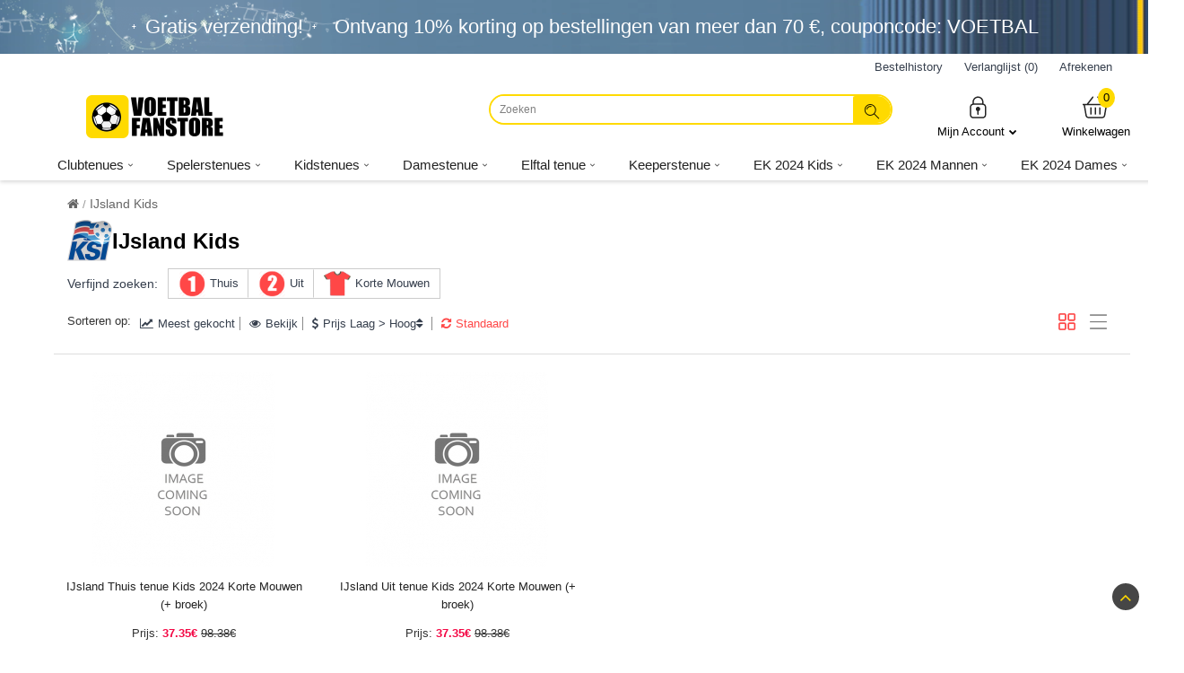

--- FILE ---
content_type: text/html; charset=utf-8
request_url: https://www.voetbalfanstore.com/ijsland-kids-1057
body_size: 12026
content:
<!DOCTYPE html>
<html lang="nl"  xmlns="http://www.w3.org/1999/xhtml" class="ROOT-LANG-nl">
<head>
<meta charset="utf-8">
<meta name="viewport" content="width=1200" />
<meta http-equiv="X-UA-Compatible" content="IE=edge" />
<title>IJsland Tenue Kids|Voetbaltenue Kids IJsland|IJsland Voetbalshirts voor Kids | </title>
<meta name="description" content="Voetbalshirts voor Kids IJsland|IJsland Thuis tenue Kids|IJsland Uit tenue Kids|IJsland Derde Tenue Kids|IJsland Tenue Kids Lange Mouwen." />
<meta name="keywords" content="IJsland Tenue Kids,Voetbaltenue Kids IJsland" />
<base href="https://www.voetbalfanstore.com/" />
<link rel="icon" href="https://www.voetbalfanstore.com/image/catalog/favicon.png" />
<link href="https://www.voetbalfanstore.com/ijsland-kids-1057" rel="canonical" />
<link href="https://www.voetbalfanstore.com/image/catalog/favicon.png" rel="icon" />
<script type="text/javascript">var responsive_design = 'yes';</script>
<script type="text/javascript" src="layout/js/jquery-2.1.1.min.js"></script>
<script type="text/javascript" src="layout/js/jquery-migrate-1.2.1.min.js"></script>
<script type="text/javascript" src="layout/js/jquery.easing.1.3.js"></script>
<script type="text/javascript" src="layout/js/bootstrap.min.js"></script>
<script type="text/javascript" src="layout/js/twitter-bootstrap-hover-dropdown.js"></script>
<script type="text/javascript" src="layout/js/echo.min.js"></script>
<script type="text/javascript" src="layout/js/common.js"></script>
<script type="text/javascript" src="layout/js/tweetfeed.min.js"></script>
<script type="text/javascript" src="layout/js/bootstrap-notify.min.js"></script>
<script type="text/javascript" src="layout/js/owl.carousel.min.js"></script>
<script type="text/javascript" src="layout/js/jquery-ui-1.10.4.custom.min.js"></script>
<script type="text/javascript" src="layout/js/megamenu.js"></script>
<script type="text/javascript" src="javascript/jquery/magnific/jquery.magnific-popup.min.js"></script>
<link rel="preload" href="/fonts/GT-Walsheim-Pro-Regulars.woff2" as="font" type="font/woff2" crossorigin="crossorigin">
<link rel="preload" href="/fonts/GT-Walsheim-Pro-Bolds.woff2" as="font" type="font/woff2" crossorigin="crossorigin">	
<link rel="stylesheet" type="text/css" href="layout/strap.css" />
<link rel="stylesheet" type="text/css" href="layout/css.css" />

<link rel="stylesheet" href="javascript/jquery/magnific/magnific-popup.css" media="screen" type="text/css"/>
</head>	
<body>
<div class="header-top">
<div class="container">
<a class="free-shipping">Gratis verzending!</a><a class="top-coupon">Ontvang <span>10%</span> korting op bestellingen van meer dan <span>70 €</span>, couponcode: VOETBAL</a></div>
</div>
<header id="header">
<div class="header-inner">
<div class="container">
<ul class="headShortcut">
<li><a rel="nofollow" href="https://www.voetbalfanstore.com/index.php?route=account/order">Bestelhistory</a></li>
<li><a rel="nofollow" href="https://www.voetbalfanstore.com/index.php?route=account/wishlist">Verlanglijst (0)</a></li>
<li><a rel="nofollow" href="https://www.voetbalfanstore.com/index.php?route=checkout/checkout">Afrekenen</a></li>
<li></li>
</ul>

<a class="header-logo" href="https://www.voetbalfanstore.com/" aria-label="Voetbalfanstore.com" style="background-image: url(https://www.voetbalfanstore.com/image/catalog/logo.png);" ></a>
<div class="header_links">
<li class="dropdown"><a rel="nofollow" href="https://www.voetbalfanstore.com/index.php?route=account/account" title="Mijn Account" data-toggle="dropdown"><i class="fa fa-user"></i>Mijn Account</a>
<ul class="dropdown-menu">
<li class="headUser_login"><a rel="nofollow" href="https://www.voetbalfanstore.com/index.php?route=account/login">Inloggen</a></li>
<li class="headUser_btnReg"><a rel="nofollow" href="https://www.voetbalfanstore.com/index.php?route=account/register">Registreren</a></li>


</ul>
</li>
<li><a class="header-links_link links-cart" href="https://www.voetbalfanstore.com/index.php?route=checkout/checkout" aria-label="Winkelwagen" rel="nofollow"><i class="fa fa-links-cart"></i><span class="home_cart">0</span>Winkelwagen</a>
</li>
</div>
<div class="search_form">
<div class="button-search"><i class="icon icon-search"></i></div>
<input type="text" name="search" placeholder="Zoeken" value="" />
</div>
</div>
</div>
<nav class="elf-nav-zaful-wrapper">
<div class="elf-nav-zaful">
<ul class="megamenu">
<li class="with-sub-menu hover"><p class="close-menu"></p><p class="open-menu"></p>
<a href="https://www.voetbalfanstore.com/voetbalclubs-17-18-1000"><span class="">Clubtenues</span></a>
<div class="sub-menu" style="width: 100%;">
<div class="list-row ">
<div class="row hover-menu">
<div class="col-sm-3">
<div class="menu">
<ul>
<li>
<div class="elf-nav-text">
<a class="text " href="https://www.voetbalfanstore.com/ac-milan-1031"><div class="text-img"><img src="https://www.voetbalfanstore.com/image/cache/AC-Milan-25x25.png"/></div><div class="text-childs ">AC Milan</div></a>
</div>
</li>
<li>
<div class="elf-nav-text">
<a class="text " href="https://www.voetbalfanstore.com/as-roma-1032"><div class="text-img"><img src="https://www.voetbalfanstore.com/image/cache/AS-Roma-25x25.png"/></div><div class="text-childs ">AS Roma</div></a>
</div>
</li>
<li>
<div class="elf-nav-text">
<a class="text " href="https://www.voetbalfanstore.com/inter-milan-1033"><div class="text-img"><img src="https://www.voetbalfanstore.com/image/cache/Inter-Milan-25x25.png"/></div><div class="text-childs ">Inter Milan</div></a>
</div>
</li>
<li>
<div class="elf-nav-text">
<a class="text " href="https://www.voetbalfanstore.com/juventus-1034"><div class="text-img"><img src="https://www.voetbalfanstore.com/image/cache/Juventus-25x25.png"/></div><div class="text-childs ">Juventus</div></a>
</div>
</li>
<li>
<div class="elf-nav-text">
<a class="text " href="https://www.voetbalfanstore.com/ssc-napoli-1036"><div class="text-img"><img src="https://www.voetbalfanstore.com/image/cache/SSC-Napoli-25x25.png"/></div><div class="text-childs ">SSC Napoli</div></a>
</div>
</li>
<li>
<div class="elf-nav-text">
<a class="text " href="https://www.voetbalfanstore.com/everton-1023"><div class="text-img"><img src="https://www.voetbalfanstore.com/image/cache/Everton-25x25.png"/></div><div class="text-childs ">Everton</div></a>
</div>
</li>
<li>
<div class="elf-nav-text">
<a class="text " href="https://www.voetbalfanstore.com/bayern-munchen-1002"><div class="text-img"><img src="https://www.voetbalfanstore.com/image/cache/Bayern-Munich-25x25.png"/></div><div class="text-childs ">Bayern Munich</div></a>
</div>
</li>
<li>
<div class="elf-nav-text">
<a class="text " href="https://www.voetbalfanstore.com/barcelona-1009"><div class="text-img"><img src="https://www.voetbalfanstore.com/image/cache/Barcelona-25x25.png"/></div><div class="text-childs ">Barcelona</div></a>
</div>
</li>
<li>
<div class="elf-nav-text">
<a class="text " href="https://www.voetbalfanstore.com/chelsea-1022"><div class="text-img"><img src="https://www.voetbalfanstore.com/image/cache/Chelsea-25x25.png"/></div><div class="text-childs ">Chelsea</div></a>
</div>
</li>
<li>
<div class="elf-nav-text">
<a class="text " href="https://www.voetbalfanstore.com/atletico-madrid-1008"><div class="text-img"><img src="https://www.voetbalfanstore.com/image/cache/Atletico-Madrid-25x25.png"/></div><div class="text-childs ">Atletico Madrid</div></a>
</div>
</li>
<li>
<div class="elf-nav-text">
<a class="text " href="https://www.voetbalfanstore.com/athletic-bilbao-1007"><div class="text-img"><img src="https://www.voetbalfanstore.com/image/cache/Athletic-Bilbao-25x25.png"/></div><div class="text-childs ">Athletic Bilbao</div></a>
</div>
</li>
</ul>
</div>
</div>
<div class="col-sm-3">
<div class="menu">
<ul>
<li>
<div class="elf-nav-text">
<a class="text " href="https://www.voetbalfanstore.com/manchester-united-1027"><div class="text-img"><img src="https://www.voetbalfanstore.com/image/cache/Manchester-United-25x25.png"/></div><div class="text-childs ">Manchester United</div></a>
</div>
</li>
<li>
<div class="elf-nav-text">
<a class="text " href="https://www.voetbalfanstore.com/al-hilal-1013"><div class="text-img"><img src="https://www.voetbalfanstore.com/image/cache/Al-Hilal-25x25.png"/></div><div class="text-childs ">Al-Hilal</div></a>
</div>
</li>
<li>
<div class="elf-nav-text">
<a class="text " href="https://www.voetbalfanstore.com/dortmund-1003"><div class="text-img"><img src="https://www.voetbalfanstore.com/image/cache/Dortmund-25x25.png"/></div><div class="text-childs ">Dortmund</div></a>
</div>
</li>
<li>
<div class="elf-nav-text">
<a class="text " href="https://www.voetbalfanstore.com/as-monaco-1012"><div class="text-img"><img src="https://www.voetbalfanstore.com/image/cache/AS-Monaco-25x25.png"/></div><div class="text-childs ">AS Monaco</div></a>
</div>
</li>
<li>
<div class="elf-nav-text">
<a class="text " href="https://www.voetbalfanstore.com/real-madrid-1010"><div class="text-img"><img src="https://www.voetbalfanstore.com/image/cache/Real-Madrid-25x25.png"/></div><div class="text-childs ">Real Madrid</div></a>
</div>
</li>
<li>
<div class="elf-nav-text">
<a class="text " href="https://www.voetbalfanstore.com/west-ham-united-1030"><div class="text-img"><img src="https://www.voetbalfanstore.com/image/cache/West-Ham-United-25x25.png"/></div><div class="text-childs ">West Ham United</div></a>
</div>
</li>
<li>
<div class="elf-nav-text">
<a class="text " href="https://www.voetbalfanstore.com/manchester-city-1026"><div class="text-img"><img src="https://www.voetbalfanstore.com/image/cache/Manchester-City-25x25.png"/></div><div class="text-childs ">Manchester City</div></a>
</div>
</li>
<li>
<div class="elf-nav-text">
<a class="text " href="https://www.voetbalfanstore.com/inter-miami-1014"><div class="text-img"><img src="https://www.voetbalfanstore.com/image/cache/Inter-Miami-25x25.png"/></div><div class="text-childs ">Inter Miami</div></a>
</div>
</li>
<li>
<div class="elf-nav-text">
<a class="text " href="https://www.voetbalfanstore.com/valencia-22"><div class="text-img"><img src="https://www.voetbalfanstore.com/image/cache/Valencia-25x25.png"/></div><div class="text-childs ">Valencia</div></a>
</div>
</li>
<li>
<div class="elf-nav-text">
<a class="text " href="https://www.voetbalfanstore.com/ajax-29"><div class="text-img"><img src="https://www.voetbalfanstore.com/image/cache/Ajax-25x25.png"/></div><div class="text-childs ">Ajax</div></a>
</div>
</li>
<li>
<div class="elf-nav-text">
<a class="text " href="https://www.voetbalfanstore.com/psg-1015"><div class="text-img"><img src="https://www.voetbalfanstore.com/image/cache/PSG-25x25.png"/></div><div class="text-childs ">PSG</div></a>
</div>
</li>
</ul>
</div>
</div>
<div class="col-sm-3">
<div class="menu">
<ul>
<li>
<div class="elf-nav-text">
<a class="text " href="https://www.voetbalfanstore.com/al-nassr-38"><div class="text-img"><img src="https://www.voetbalfanstore.com/image/cache/Al-Nassr-25x25.png"/></div><div class="text-childs ">Al-Nassr</div></a>
</div>
</li>
<li>
<div class="elf-nav-text">
<a class="text " href="https://www.voetbalfanstore.com/lazio-50"><div class="text-img"><img src="https://www.voetbalfanstore.com/image/cache/Lazio-25x25.png"/></div><div class="text-childs ">Lazio</div></a>
</div>
</li>
<li>
<div class="elf-nav-text">
<a class="text " href="https://www.voetbalfanstore.com/psv-eindhoven-4300"><div class="text-img"><img src="https://www.voetbalfanstore.com/image/cache/PSV-Eindhoven-25x25.png"/></div><div class="text-childs ">PSV Eindhoven</div></a>
</div>
</li>
<li>
<div class="elf-nav-text">
<a class="text " href="https://www.voetbalfanstore.com/feyenoord-4301"><div class="text-img"><img src="https://www.voetbalfanstore.com/image/cache/Feyenoord-25x25.png"/></div><div class="text-childs ">Feyenoord</div></a>
</div>
</li>
<li>
<div class="elf-nav-text">
<a class="text " href="https://www.voetbalfanstore.com/arsenal-1021"><div class="text-img"><img src="https://www.voetbalfanstore.com/image/cache/Arsenal-25x25.png"/></div><div class="text-childs ">Arsenal</div></a>
</div>
</li>
<li>
<div class="elf-nav-text">
<a class="text " href="https://www.voetbalfanstore.com/rb-leipzig-4302"><div class="text-img"><img src="https://www.voetbalfanstore.com/image/cache/RB-Leipzig-25x25.png"/></div><div class="text-childs ">RB Leipzig</div></a>
</div>
</li>
<li>
<div class="elf-nav-text">
<a class="text " href="https://www.voetbalfanstore.com/atalanta-4303"><div class="text-img"><img src="https://www.voetbalfanstore.com/image/cache/Atalanta-25x25.png"/></div><div class="text-childs ">Atalanta</div></a>
</div>
</li>
<li>
<div class="elf-nav-text">
<a class="text " href="https://www.voetbalfanstore.com/liverpool-1025"><div class="text-img"><img src="https://www.voetbalfanstore.com/image/cache/Liverpool-25x25.png"/></div><div class="text-childs ">Liverpool</div></a>
</div>
</li>
<li>
<div class="elf-nav-text">
<a class="text " href="https://www.voetbalfanstore.com/lille-osc-4304"><div class="text-img"><img src="https://www.voetbalfanstore.com/image/cache/Lille-OSC-25x25.png"/></div><div class="text-childs ">Lille OSC</div></a>
</div>
</li>
<li>
<div class="elf-nav-text">
<a class="text " href="https://www.voetbalfanstore.com/real-betis-6040"><div class="text-img"><img src="https://www.voetbalfanstore.com/image/cache/Real-Betis-25x25.jpg"/></div><div class="text-childs ">Real Betis</div></a>
</div>
</li>
<li>
<div class="elf-nav-text">
<a class="text " href="https://www.voetbalfanstore.com/aston-villa-6041"><div class="text-img"><img src="https://www.voetbalfanstore.com/image/cache/Aston-Villa-25x25.jpg"/></div><div class="text-childs ">Aston Villa</div></a>
</div>
</li>
</ul>
</div>
</div>
<div class="col-sm-3">
<div class="menu">
<ul>
<li>
<div class="elf-nav-text">
<a class="text " href="https://www.voetbalfanstore.com/tottenham-hotspur-1029"><div class="text-img"><img src="https://www.voetbalfanstore.com/image/cache/Tottenham-Hotspur-25x25.png"/></div><div class="text-childs ">Tottenham Hotspur</div></a>
</div>
</li>
<li>
<div class="elf-nav-text">
<a class="text " href="https://www.voetbalfanstore.com/wolves-6042"><div class="text-img"><img src="https://www.voetbalfanstore.com/image/cache/Wolves-25x25.jpg"/></div><div class="text-childs ">Wolves</div></a>
</div>
</li>
<li>
<div class="elf-nav-text">
<a class="text " href="https://www.voetbalfanstore.com/newcastle-united-6043"><div class="text-img"><img src="https://www.voetbalfanstore.com/image/cache/Newcastle-United-25x25.jpg"/></div><div class="text-childs ">Newcastle United</div></a>
</div>
</li>
<li>
<div class="elf-nav-text">
<a class="text " href="https://www.voetbalfanstore.com/celtic-6044"><div class="text-img"><img src="https://www.voetbalfanstore.com/image/cache/Celtic-25x25.jpg"/></div><div class="text-childs ">Celtic</div></a>
</div>
</li>
<li>
<div class="elf-nav-text">
<a class="text " href="https://www.voetbalfanstore.com/benfica-6045"><div class="text-img"><img src="https://www.voetbalfanstore.com/image/cache/Benfica-25x25.jpg"/></div><div class="text-childs ">Benfica</div></a>
</div>
</li>
<li>
<div class="elf-nav-text">
<a class="text " href="https://www.voetbalfanstore.com/porto-6046"><div class="text-img"><img src="https://www.voetbalfanstore.com/image/cache/Porto-25x25.jpg"/></div><div class="text-childs ">Porto</div></a>
</div>
</li>
<li>
<div class="elf-nav-text">
<a class="text " href="https://www.voetbalfanstore.com/sporting-cp-6047"><div class="text-img"><img src="https://www.voetbalfanstore.com/image/cache/Sporting-CP-25x25.jpg"/></div><div class="text-childs ">Sporting CP</div></a>
</div>
</li>
<li>
<div class="elf-nav-text">
<a class="text " href="https://www.voetbalfanstore.com/brighton-6299"><div class="text-img"><img src="https://www.voetbalfanstore.com/image/cache/Brighton-25x25.png"/></div><div class="text-childs ">Brighton</div></a>
</div>
</li>
<li>
<div class="elf-nav-text">
<a class="text " href="https://www.voetbalfanstore.com/crystal-palace-6300"><div class="text-img"><img src="https://www.voetbalfanstore.com/image/cache/Crystal-Palace-25x25.png"/></div><div class="text-childs ">Crystal Palace</div></a>
</div>
</li>
<li>
<div class="elf-nav-text">
<a class="text " href="https://www.voetbalfanstore.com/bayer-leverkusen-6306"><div class="text-img"><img src="https://www.voetbalfanstore.com/image/cache/Bayer-Leverkusen-25x25.png"/></div><div class="text-childs ">Bayer Leverkusen</div></a>
</div>
</li>
<li>
<div class="elf-nav-text">
<a class="text " href="https://www.voetbalfanstore.com/real-sociedad-6310"><div class="text-img"><img src="https://www.voetbalfanstore.com/image/cache/Real-Sociedad-25x25.png"/></div><div class="text-childs ">Real Sociedad</div></a>
</div>
</li>
</ul>
</div>
</div>
<div class="category-img">
</div>
</div>
</div>
</div>
</li>
<li class="with-sub-menu hover"><p class="close-menu"></p><p class="open-menu"></p>
<a href="https://www.voetbalfanstore.com/spelersshirts-17-18-1103"><span class="">Spelerstenues</span></a>
<div class="sub-menu" style="width: 100%;">
<div class="list-row ">
<div class="row hover-menu">
<div class="col-sm-3">
<div class="menu">
<ul>
<li>
<div class="elf-nav-text">
<a class="text " href="https://www.voetbalfanstore.com/mohamed-salah-3999"><div class="text-img"><img src="https://www.voetbalfanstore.com/image/cache/Mohamed-Salah-25x25.jpg"/></div><div class="text-childs ">Mohamed Salah</div></a>
</div>
</li>
<li>
<div class="elf-nav-text">
<a class="text " href="https://www.voetbalfanstore.com/michael-olise-1153"><div class="text-img"><img src="https://www.voetbalfanstore.com/image/cache/Michael-Olise-25x25.jpg"/></div><div class="text-childs ">Michael Olise</div></a>
</div>
</li>
<li>
<div class="elf-nav-text">
<a class="text " href="https://www.voetbalfanstore.com/paul-pogba-1147"><div class="text-img"><img src="https://www.voetbalfanstore.com/image/cache/Paul-Pogba-25x25.jpg"/></div><div class="text-childs ">Paul Pogba</div></a>
</div>
</li>
<li>
<div class="elf-nav-text">
<a class="text " href="https://www.voetbalfanstore.com/paulo-dybala-1148"><div class="text-img"><img src="https://www.voetbalfanstore.com/image/cache/Paulo-Dybala-25x25.jpg"/></div><div class="text-childs ">Paulo Dybala</div></a>
</div>
</li>
<li>
<div class="elf-nav-text">
<a class="text " href="https://www.voetbalfanstore.com/raheem-sterling-1150"><div class="text-img"><img src="https://www.voetbalfanstore.com/image/cache/Raheem-Sterling-25x25.jpg"/></div><div class="text-childs ">Raheem Sterling</div></a>
</div>
</li>
<li>
<div class="elf-nav-text">
<a class="text " href="https://www.voetbalfanstore.com/robert-lewandowski-1152"><div class="text-img"><img src="https://www.voetbalfanstore.com/image/cache/Robert-Lewandowski-25x25.jpg"/></div><div class="text-childs ">Robert Lewandowski</div></a>
</div>
</li>
<li>
<div class="elf-nav-text">
<a class="text " href="https://www.voetbalfanstore.com/thiago-silva-1157"><div class="text-img"><img src="https://www.voetbalfanstore.com/image/cache/Thiago-Silva-25x25.jpg"/></div><div class="text-childs ">Thiago Silva</div></a>
</div>
</li>
<li>
<div class="elf-nav-text">
<a class="text " href="https://www.voetbalfanstore.com/alexander-isak-6232"><div class="text-img"><img src="https://www.voetbalfanstore.com/image/cache/Alexander-Isak-25x25.jpg"/></div><div class="text-childs ">Alexander Isak</div></a>
</div>
</li>
<li>
<div class="elf-nav-text">
<a class="text " href="https://www.voetbalfanstore.com/bukayo-saka-6122"><div class="text-img"><img src="https://www.voetbalfanstore.com/image/cache/Bukayo-Saka-25x25.jpg"/></div><div class="text-childs ">Bukayo Saka</div></a>
</div>
</li>
<li>
<div class="elf-nav-text">
<a class="text " href="https://www.voetbalfanstore.com/dominik-szoboszlai-6102"><div class="text-img"><img src="https://www.voetbalfanstore.com/image/cache/Dominik-Szoboszlai-25x25.jpg"/></div><div class="text-childs ">Dominik Szoboszlai</div></a>
</div>
</li>
<li>
<div class="elf-nav-text">
<a class="text " href="https://www.voetbalfanstore.com/florian-wirtz-6155"><div class="text-img"><img src="https://www.voetbalfanstore.com/image/cache/Florian-Wirtz-25x25.jpg"/></div><div class="text-childs ">Florian Wirtz</div></a>
</div>
</li>
<li>
<div class="elf-nav-text">
<a class="text " href="https://www.voetbalfanstore.com/gabriel-martinelli-6110"><div class="text-img"><img src="https://www.voetbalfanstore.com/image/cache/Gabriel-Martinelli-25x25.jpg"/></div><div class="text-childs ">Gabriel Martinelli</div></a>
</div>
</li>
<li>
<div class="elf-nav-text">
<a class="text " href="https://www.voetbalfanstore.com/jamal-musiala-6166"><div class="text-img"><img src="https://www.voetbalfanstore.com/image/cache/Jamal-Musiala-25x25.jpg"/></div><div class="text-childs ">Jamal Musiala</div></a>
</div>
</li>
<li>
<div class="elf-nav-text">
<a class="text " href="https://www.voetbalfanstore.com/lamine-yamal-1115"><div class="text-img"><img src="https://www.voetbalfanstore.com/image/cache/Lamine-Yamal-25x25.jpg"/></div><div class="text-childs ">Lamine Yamal</div></a>
</div>
</li>
<li>
<div class="elf-nav-text">
<a class="text " href="https://www.voetbalfanstore.com/nico-williams-4342"><div class="text-img"><img src="https://www.voetbalfanstore.com/image/cache/Nico-Williams-25x25.jpg"/></div><div class="text-childs ">Nico Williams</div></a>
</div>
</li>
<li>
<div class="elf-nav-text">
<a class="text " href="https://www.voetbalfanstore.com/paez-gavi-6153"><div class="text-img"><img src="https://www.voetbalfanstore.com/image/cache/Paez-Gavi-25x25.jpg"/></div><div class="text-childs ">Paez Gavi</div></a>
</div>
</li>
<li>
<div class="elf-nav-text">
<a class="text " href="https://www.voetbalfanstore.com/rodrygo-goes-6186"><div class="text-img"><img src="https://www.voetbalfanstore.com/image/cache/Rodrygo-Goes-25x25.jpg"/></div><div class="text-childs ">Rodrygo Goes</div></a>
</div>
</li>
<li>
<div class="elf-nav-text">
<a class="text " href="https://www.voetbalfanstore.com/cristiano-ronaldo-1114"><div class="text-img"><img src="https://www.voetbalfanstore.com/image/cache/Cristiano-Ronaldo-25x25.jpg"/></div><div class="text-childs ">Cristiano Ronaldo</div></a>
</div>
</li>
<li>
<div class="elf-nav-text">
<a class="text " href="https://www.voetbalfanstore.com/eduardo-camavinga-6185"><div class="text-img"><img src="https://www.voetbalfanstore.com/image/cache/Eduardo-Camavinga-25x25.jpg"/></div><div class="text-childs ">Eduardo Camavinga</div></a>
</div>
</li>
<li>
<div class="elf-nav-text">
<a class="text " href="https://www.voetbalfanstore.com/julian-alvarez-6210"><div class="text-img"><img src="https://www.voetbalfanstore.com/image/cache/Julian-Alvarez-25x25.jpg"/></div><div class="text-childs ">Julian Alvarez</div></a>
</div>
</li>
</ul>
</div>
</div>
<div class="col-sm-3">
<div class="menu">
<ul>
<li>
<div class="elf-nav-text">
<a class="text " href="https://www.voetbalfanstore.com/marcus-rashford-213"><div class="text-img"><img src="https://www.voetbalfanstore.com/image/cache/Marcus-Rashford-25x25.jpg"/></div><div class="text-childs ">Marcus Rashford</div></a>
</div>
</li>
<li>
<div class="elf-nav-text">
<a class="text " href="https://www.voetbalfanstore.com/william-saliba-6116"><div class="text-img"><img src="https://www.voetbalfanstore.com/image/cache/William-Saliba-25x25.jpg"/></div><div class="text-childs ">William Saliba</div></a>
</div>
</li>
<li>
<div class="elf-nav-text">
<a class="text " href="https://www.voetbalfanstore.com/xavi-simons-6108"><div class="text-img"><img src="https://www.voetbalfanstore.com/image/cache/Xavi-Simons-25x25.jpg"/></div><div class="text-childs ">Xavi Simons</div></a>
</div>
</li>
<li>
<div class="elf-nav-text">
<a class="text " href="https://www.voetbalfanstore.com/alexis-mac-allister-6193"><div class="text-img"><img src="https://www.voetbalfanstore.com/image/cache/Alexis-Mac-Allister-25x25.jpg"/></div><div class="text-childs ">Alexis Mac Allister</div></a>
</div>
</li>
<li>
<div class="elf-nav-text">
<a class="text " href="https://www.voetbalfanstore.com/alexander-arnold-4340"><div class="text-img"><img src="https://www.voetbalfanstore.com/image/cache/Alexander-Arnold-25x25.jpg"/></div><div class="text-childs ">Alexander-Arnold</div></a>
</div>
</li>
<li>
<div class="elf-nav-text">
<a class="text " href="https://www.voetbalfanstore.com/bernardo-silva-4331"><div class="text-img"><img src="https://www.voetbalfanstore.com/image/cache/Bernardo-Silva-25x25.jpg"/></div><div class="text-childs ">Bernardo Silva</div></a>
</div>
</li>
<li>
<div class="elf-nav-text">
<a class="text " href="https://www.voetbalfanstore.com/bruno-fernandes-4337"><div class="text-img"><img src="https://www.voetbalfanstore.com/image/cache/Bruno-Fernandes-25x25.jpg"/></div><div class="text-childs ">Bruno Fernandes</div></a>
</div>
</li>
<li>
<div class="elf-nav-text">
<a class="text " href="https://www.voetbalfanstore.com/erling-haaland-4334"><div class="text-img"><img src="https://www.voetbalfanstore.com/image/cache/Erling-Haaland-25x25.jpg"/></div><div class="text-childs ">Erling Haaland</div></a>
</div>
</li>
<li>
<div class="elf-nav-text">
<a class="text " href="https://www.voetbalfanstore.com/frenkie-de-jong-4330"><div class="text-img"><img src="https://www.voetbalfanstore.com/image/cache/Frenkie-de-Jong-25x25.jpg"/></div><div class="text-childs ">Frenkie de Jong</div></a>
</div>
</li>
<li>
<div class="elf-nav-text">
<a class="text " href="https://www.voetbalfanstore.com/kingsley-coman-202"><div class="text-img"><img src="https://www.voetbalfanstore.com/image/cache/Kingsley-Coman-25x25.jpg"/></div><div class="text-childs ">Kingsley Coman</div></a>
</div>
</li>
<li>
<div class="elf-nav-text">
<a class="text " href="https://www.voetbalfanstore.com/leroy-sane-4332"><div class="text-img"><img src="https://www.voetbalfanstore.com/image/cache/Leroy-Sane-25x25.jpg"/></div><div class="text-childs ">Leroy Sane</div></a>
</div>
</li>
<li>
<div class="elf-nav-text">
<a class="text " href="https://www.voetbalfanstore.com/marquinhos-216"><div class="text-img"><img src="https://www.voetbalfanstore.com/image/cache/Marquinhos-25x25.jpg"/></div><div class="text-childs ">Marquinhos</div></a>
</div>
</li>
<li>
<div class="elf-nav-text">
<a class="text " href="https://www.voetbalfanstore.com/matthijs-de-ligt-4338"><div class="text-img"><img src="https://www.voetbalfanstore.com/image/cache/Matthijs-de-Ligt-25x25.jpg"/></div><div class="text-childs ">Matthijs de Ligt</div></a>
</div>
</li>
<li>
<div class="elf-nav-text">
<a class="text " href="https://www.voetbalfanstore.com/ousmane-dembele-4333"><div class="text-img"><img src="https://www.voetbalfanstore.com/image/cache/Ousmane-Dembele-25x25.jpg"/></div><div class="text-childs ">Ousmane Dembele</div></a>
</div>
</li>
<li>
<div class="elf-nav-text">
<a class="text " href="https://www.voetbalfanstore.com/achraf-hakimi-6025"><div class="text-img"><img src="https://www.voetbalfanstore.com/image/cache/Achraf-Hakimi-25x25.jpg"/></div><div class="text-childs ">Achraf Hakimi</div></a>
</div>
</li>
<li>
<div class="elf-nav-text">
<a class="text " href="https://www.voetbalfanstore.com/alphonso-davies-6022"><div class="text-img"><img src="https://www.voetbalfanstore.com/image/cache/Alphonso-Davies-25x25.jpg"/></div><div class="text-childs ">Alphonso Davies</div></a>
</div>
</li>
<li>
<div class="elf-nav-text">
<a class="text " href="https://www.voetbalfanstore.com/darwin-nunez-6034"><div class="text-img"><img src="https://www.voetbalfanstore.com/image/cache/Darwin-Nunez-25x25.jpg"/></div><div class="text-childs ">Darwin Nunez</div></a>
</div>
</li>
<li>
<div class="elf-nav-text">
<a class="text " href="https://www.voetbalfanstore.com/declan-rice-6018"><div class="text-img"><img src="https://www.voetbalfanstore.com/image/cache/Declan-Rice-25x25.jpg"/></div><div class="text-childs ">Declan Rice</div></a>
</div>
</li>
<li>
<div class="elf-nav-text">
<a class="text " href="https://www.voetbalfanstore.com/dusan-vlahovic-6016"><div class="text-img"><img src="https://www.voetbalfanstore.com/image/cache/Dusan-Vlahovic-25x25.jpg"/></div><div class="text-childs ">Dusan Vlahovic</div></a>
</div>
</li>
<li>
<div class="elf-nav-text">
<a class="text " href="https://www.voetbalfanstore.com/federico-valverde-6023"><div class="text-img"><img src="https://www.voetbalfanstore.com/image/cache/Federico-Valverde-25x25.jpg"/></div><div class="text-childs ">Federico Valverde</div></a>
</div>
</li>
</ul>
</div>
</div>
<div class="col-sm-3">
<div class="menu">
<ul>
<li>
<div class="elf-nav-text">
<a class="text " href="https://www.voetbalfanstore.com/gabriel-jesus-6004"><div class="text-img"><img src="https://www.voetbalfanstore.com/image/cache/Gabriel-Jesus-25x25.jpg"/></div><div class="text-childs ">Gabriel Jesus</div></a>
</div>
</li>
<li>
<div class="elf-nav-text">
<a class="text " href="https://www.voetbalfanstore.com/jack-grealish-6014"><div class="text-img"><img src="https://www.voetbalfanstore.com/image/cache/Jack-Grealish-25x25.jpg"/></div><div class="text-childs ">Jack Grealish</div></a>
</div>
</li>
<li>
<div class="elf-nav-text">
<a class="text " href="https://www.voetbalfanstore.com/joshua-kimmich-6002"><div class="text-img"><img src="https://www.voetbalfanstore.com/image/cache/Joshua-Kimmich-25x25.jpg"/></div><div class="text-childs ">Joshua Kimmich</div></a>
</div>
</li>
<li>
<div class="elf-nav-text">
<a class="text " href="https://www.voetbalfanstore.com/jude-bellingham-6017"><div class="text-img"><img src="https://www.voetbalfanstore.com/image/cache/Jude-Bellingham-25x25.jpg"/></div><div class="text-childs ">Jude Bellingham</div></a>
</div>
</li>
<li>
<div class="elf-nav-text">
<a class="text " href="https://www.voetbalfanstore.com/kai-havertz-6024"><div class="text-img"><img src="https://www.voetbalfanstore.com/image/cache/Kai-Havertz-25x25.jpg"/></div><div class="text-childs ">Kai Havertz</div></a>
</div>
</li>
<li>
<div class="elf-nav-text">
<a class="text " href="https://www.voetbalfanstore.com/lautaro-martinez-6019"><div class="text-img"><img src="https://www.voetbalfanstore.com/image/cache/Lautaro-Martinez-25x25.jpg"/></div><div class="text-childs ">Lautaro Martinez</div></a>
</div>
</li>
<li>
<div class="elf-nav-text">
<a class="text " href="https://www.voetbalfanstore.com/martin-odegaard-6013"><div class="text-img"><img src="https://www.voetbalfanstore.com/image/cache/Martin-Odegaard-25x25.jpg"/></div><div class="text-childs ">Martin Odegaard</div></a>
</div>
</li>
<li>
<div class="elf-nav-text">
<a class="text " href="https://www.voetbalfanstore.com/mason-greenwood-6029"><div class="text-img"><img src="https://www.voetbalfanstore.com/image/cache/Mason-Greenwood-25x25.jpg"/></div><div class="text-childs ">Mason Greenwood</div></a>
</div>
</li>
<li>
<div class="elf-nav-text">
<a class="text " href="https://www.voetbalfanstore.com/phil-foden-6015"><div class="text-img"><img src="https://www.voetbalfanstore.com/image/cache/Phil-Foden-25x25.jpg"/></div><div class="text-childs ">Phil Foden</div></a>
</div>
</li>
<li>
<div class="elf-nav-text">
<a class="text " href="https://www.voetbalfanstore.com/rafael-leao-6033"><div class="text-img"><img src="https://www.voetbalfanstore.com/image/cache/Rafael-Leao-25x25.jpg"/></div><div class="text-childs ">Rafael Leao</div></a>
</div>
</li>
<li>
<div class="elf-nav-text">
<a class="text " href="https://www.voetbalfanstore.com/rodri-hernandez-6026"><div class="text-img"><img src="https://www.voetbalfanstore.com/image/cache/Rodri-Hernandez-25x25.jpg"/></div><div class="text-childs ">Rodri Hernandez</div></a>
</div>
</li>
<li>
<div class="elf-nav-text">
<a class="text " href="https://www.voetbalfanstore.com/ruben-dias-6021"><div class="text-img"><img src="https://www.voetbalfanstore.com/image/cache/Ruben-Dias-25x25.jpg"/></div><div class="text-childs ">Ruben Dias</div></a>
</div>
</li>
<li>
<div class="elf-nav-text">
<a class="text " href="https://www.voetbalfanstore.com/vinicius-junior-6005"><div class="text-img"><img src="https://www.voetbalfanstore.com/image/cache/Vinicius-Junior-25x25.jpg"/></div><div class="text-childs ">Vinicius Junior</div></a>
</div>
</li>
<li>
<div class="elf-nav-text">
<a class="text " href="https://www.voetbalfanstore.com/desire-doue-1119"><div class="text-img"><img src="https://www.voetbalfanstore.com/image/cache/Desire-Doue-25x25.jpg"/></div><div class="text-childs ">Desire Doue</div></a>
</div>
</li>
<li>
<div class="elf-nav-text">
<a class="text " href="https://www.voetbalfanstore.com/harry-kane-1127"><div class="text-img"><img src="https://www.voetbalfanstore.com/image/cache/Harry-Kane-25x25.jpg"/></div><div class="text-childs ">Harry Kane</div></a>
</div>
</li>
<li>
<div class="elf-nav-text">
<a class="text " href="https://www.voetbalfanstore.com/kevin-de-bruyne-1133"><div class="text-img"><img src="https://www.voetbalfanstore.com/image/cache/Kevin-De-Bruyne-25x25.jpg"/></div><div class="text-childs ">Kevin De Bruyne</div></a>
</div>
</li>
<li>
<div class="elf-nav-text">
<a class="text " href="https://www.voetbalfanstore.com/kylian-mbappe-1135"><div class="text-img"><img src="https://www.voetbalfanstore.com/image/cache/Kylian-Mbappe-25x25.jpg"/></div><div class="text-childs ">Kylian Mbappe</div></a>
</div>
</li>
<li>
<div class="elf-nav-text">
<a class="text " href="https://www.voetbalfanstore.com/lionel-messi-1137"><div class="text-img"><img src="https://www.voetbalfanstore.com/image/cache/Lionel-Messi-25x25.jpg"/></div><div class="text-childs ">Lionel Messi</div></a>
</div>
</li>
<li>
<div class="elf-nav-text">
<a class="text " href="https://www.voetbalfanstore.com/alessandro-bastoni-6182"><div class="text-img"><img src="https://www.voetbalfanstore.com/image/cache/Alessandro-Bastoni-25x25.jpg"/></div><div class="text-childs ">Alessandro Bastoni</div></a>
</div>
</li>
<li>
<div class="elf-nav-text">
<a class="text " href="https://www.voetbalfanstore.com/amadou-onana-6136"><div class="text-img"><img src="https://www.voetbalfanstore.com/image/cache/Amadou-Onana-25x25.jpg"/></div><div class="text-childs ">Amadou Onana</div></a>
</div>
</li>
</ul>
</div>
</div>
<div class="col-sm-3">
<div class="menu">
<ul>
<li>
<div class="elf-nav-text">
<a class="text " href="https://www.voetbalfanstore.com/ben-white-6120"><div class="text-img"><img src="https://www.voetbalfanstore.com/image/cache/Ben-White-25x25.jpg"/></div><div class="text-childs ">Ben White</div></a>
</div>
</li>
<li>
<div class="elf-nav-text">
<a class="text " href="https://www.voetbalfanstore.com/douglas-luiz-6132"><div class="text-img"><img src="https://www.voetbalfanstore.com/image/cache/Douglas-Luiz-25x25.jpg"/></div><div class="text-childs ">Douglas Luiz</div></a>
</div>
</li>
<li>
<div class="elf-nav-text">
<a class="text " href="https://www.voetbalfanstore.com/endrick-6190"><div class="text-img"><img src="https://www.voetbalfanstore.com/image/cache/Endrick-25x25.jpg"/></div><div class="text-childs ">Endrick</div></a>
</div>
</li>
<li>
<div class="elf-nav-text">
<a class="text " href="https://www.voetbalfanstore.com/jeremie-frimpong-6161"><div class="text-img"><img src="https://www.voetbalfanstore.com/image/cache/Jeremie-Frimpong-25x25.jpg"/></div><div class="text-childs ">Jeremie Frimpong</div></a>
</div>
</li>
<li>
<div class="elf-nav-text">
<a class="text " href="https://www.voetbalfanstore.com/jeremy-doku-6209"><div class="text-img"><img src="https://www.voetbalfanstore.com/image/cache/Jeremy-Doku-25x25.jpg"/></div><div class="text-childs ">Jeremy Doku</div></a>
</div>
</li>
<li>
<div class="elf-nav-text">
<a class="text " href="https://www.voetbalfanstore.com/josko-gvardiol-6211"><div class="text-img"><img src="https://www.voetbalfanstore.com/image/cache/Josko-Gvardiol-25x25.jpg"/></div><div class="text-childs ">Josko Gvardiol</div></a>
</div>
</li>
<li>
<div class="elf-nav-text">
<a class="text " href="https://www.voetbalfanstore.com/luis-diaz-6200"><div class="text-img"><img src="https://www.voetbalfanstore.com/image/cache/Luis-Diaz-25x25.jpg"/></div><div class="text-childs ">Luis Diaz</div></a>
</div>
</li>
<li>
<div class="elf-nav-text">
<a class="text " href="https://www.voetbalfanstore.com/manuel-ugarte-6144"><div class="text-img"><img src="https://www.voetbalfanstore.com/image/cache/Manuel-Ugarte-25x25.jpg"/></div><div class="text-childs ">Manuel Ugarte</div></a>
</div>
</li>
<li>
<div class="elf-nav-text">
<a class="text " href="https://www.voetbalfanstore.com/marcus-thuram-6181"><div class="text-img"><img src="https://www.voetbalfanstore.com/image/cache/Marcus-Thuram-25x25.jpg"/></div><div class="text-childs ">Marcus Thuram</div></a>
</div>
</li>
<li>
<div class="elf-nav-text">
<a class="text " href="https://www.voetbalfanstore.com/matheus-nunes-6213"><div class="text-img"><img src="https://www.voetbalfanstore.com/image/cache/Matheus-Nunes-25x25.jpg"/></div><div class="text-childs ">Matheus Nunes</div></a>
</div>
</li>
<li>
<div class="elf-nav-text">
<a class="text " href="https://www.voetbalfanstore.com/moussa-diaby-6126"><div class="text-img"><img src="https://www.voetbalfanstore.com/image/cache/Moussa-Diaby-25x25.jpg"/></div><div class="text-childs ">Moussa Diaby</div></a>
</div>
</li>
<li>
<div class="elf-nav-text">
<a class="text " href="https://www.voetbalfanstore.com/nicolo-barella-6179"><div class="text-img"><img src="https://www.voetbalfanstore.com/image/cache/Nicolo-Barella-25x25.jpg"/></div><div class="text-childs ">Nicolo Barella</div></a>
</div>
</li>
<li>
<div class="elf-nav-text">
<a class="text " href="https://www.voetbalfanstore.com/nuno-mendes-6140"><div class="text-img"><img src="https://www.voetbalfanstore.com/image/cache/Nuno-Mendes-25x25.jpg"/></div><div class="text-childs ">Nuno Mendes</div></a>
</div>
</li>
<li>
<div class="elf-nav-text">
<a class="text " href="https://www.voetbalfanstore.com/ollie-watkins-6124"><div class="text-img"><img src="https://www.voetbalfanstore.com/image/cache/Ollie-Watkins-25x25.jpg"/></div><div class="text-childs ">Ollie Watkins</div></a>
</div>
</li>
<li>
<div class="elf-nav-text">
<a class="text " href="https://www.voetbalfanstore.com/pedri-gonzalez-6154"><div class="text-img"><img src="https://www.voetbalfanstore.com/image/cache/Pedri-Gonzalez-25x25.jpg"/></div><div class="text-childs ">Pedri Gonzalez</div></a>
</div>
</li>
<li>
<div class="elf-nav-text">
<a class="text " href="https://www.voetbalfanstore.com/randal-kolo-muani-6139"><div class="text-img"><img src="https://www.voetbalfanstore.com/image/cache/Randal-Kolo-Muani-25x25.jpg"/></div><div class="text-childs ">Randal Kolo Muani</div></a>
</div>
</li>
<li>
<div class="elf-nav-text">
<a class="text " href="https://www.voetbalfanstore.com/rasmus-hojlund-6218"><div class="text-img"><img src="https://www.voetbalfanstore.com/image/cache/Rasmus-Hojlund-25x25.jpg"/></div><div class="text-childs ">Rasmus Hojlund</div></a>
</div>
</li>
<li>
<div class="elf-nav-text">
<a class="text " href="https://www.voetbalfanstore.com/ronald-araujo-6152"><div class="text-img"><img src="https://www.voetbalfanstore.com/image/cache/Ronald-Araujo-25x25.jpg"/></div><div class="text-childs ">Ronald Araujo</div></a>
</div>
</li>
</ul>
</div>
</div>
<div class="category-img">
</div>
</div>
</div>
</div>
</li>
<li class="with-sub-menu hover"><p class="close-menu"></p><p class="open-menu"></p>
<a href="https://www.voetbalfanstore.com/kidstenues-17-18-1037"><span class="">Kidstenues</span></a>
<div class="sub-menu" style="width: 100%;">
<div class="list-row ">
<div class="row hover-menu">
<div class="col-sm-3">
<div class="menu">
<ul>
<li>
<div class="elf-nav-text">
<a class="text " href="https://www.voetbalfanstore.com/ac-milan-kids-1038"><div class="text-img"><img src="https://www.voetbalfanstore.com/image/cache/AC-Milan-Kids-25x25.png"/></div><div class="text-childs ">AC Milan Kids</div></a>
</div>
</li>
<li>
<div class="elf-nav-text">
<a class="text " href="https://www.voetbalfanstore.com/argentinie-kids-1039"><div class="text-img"><img src="https://www.voetbalfanstore.com/image/cache/Argentinie-Kids-25x25.png"/></div><div class="text-childs ">Argentinië Kids</div></a>
</div>
</li>
<li>
<div class="elf-nav-text">
<a class="text " href="https://www.voetbalfanstore.com/arsenal-kids-1040"><div class="text-img"><img src="https://www.voetbalfanstore.com/image/cache/Arsenal-Kids-25x25.png"/></div><div class="text-childs ">Arsenal Kids</div></a>
</div>
</li>
<li>
<div class="elf-nav-text">
<a class="text " href="https://www.voetbalfanstore.com/as-roma-kids-1041"><div class="text-img"><img src="https://www.voetbalfanstore.com/image/cache/AS-Roma-Kids-25x25.png"/></div><div class="text-childs ">AS Roma Kids</div></a>
</div>
</li>
<li>
<div class="elf-nav-text">
<a class="text " href="https://www.voetbalfanstore.com/athletic-bilbao-kids-1042"><div class="text-img"><img src="https://www.voetbalfanstore.com/image/cache/Athletic-Bilbao-Kids-25x25.png"/></div><div class="text-childs ">Athletic Bilbao Kids</div></a>
</div>
</li>
<li>
<div class="elf-nav-text">
<a class="text " href="https://www.voetbalfanstore.com/atletico-madrid-kids-1043"><div class="text-img"><img src="https://www.voetbalfanstore.com/image/cache/Atletico-Madrid-Kids-25x25.png"/></div><div class="text-childs ">Atletico Madrid Kids</div></a>
</div>
</li>
<li>
<div class="elf-nav-text">
<a class="text " href="https://www.voetbalfanstore.com/barcelona-kids-1045"><div class="text-img"><img src="https://www.voetbalfanstore.com/image/cache/Barcelona-Kids-25x25.png"/></div><div class="text-childs ">Barcelona Kids</div></a>
</div>
</li>
<li>
<div class="elf-nav-text">
<a class="text " href="https://www.voetbalfanstore.com/bayern-munchen-kids-1046"><div class="text-img"><img src="https://www.voetbalfanstore.com/image/cache/Bayern-Munich-Kids-25x25.png"/></div><div class="text-childs ">Bayern Munich Kids</div></a>
</div>
</li>
<li>
<div class="elf-nav-text">
<a class="text " href="https://www.voetbalfanstore.com/belgie-kids-1047"><div class="text-img"><img src="https://www.voetbalfanstore.com/image/cache/Belgie-Kids-25x25.png"/></div><div class="text-childs ">België Kids</div></a>
</div>
</li>
<li>
<div class="elf-nav-text">
<a class="text " href="https://www.voetbalfanstore.com/brazilie-kids-1048"><div class="text-img"><img src="https://www.voetbalfanstore.com/image/cache/Brazilie-Kids-25x25.png"/></div><div class="text-childs ">Brazilië Kids</div></a>
</div>
</li>
<li>
<div class="elf-nav-text">
<a class="text " href="https://www.voetbalfanstore.com/chelsea-kids-1049"><div class="text-img"><img src="https://www.voetbalfanstore.com/image/cache/Chelsea-Kids-25x25.png"/></div><div class="text-childs ">Chelsea Kids</div></a>
</div>
</li>
<li>
<div class="elf-nav-text">
<a class="text " href="https://www.voetbalfanstore.com/chili-kids-1050"><div class="text-img"><img src="https://www.voetbalfanstore.com/image/cache/Chili-Kids-25x25.png"/></div><div class="text-childs ">Chili Kids</div></a>
</div>
</li>
</ul>
</div>
</div>
<div class="col-sm-3">
<div class="menu">
<ul>
<li>
<div class="elf-nav-text">
<a class="text " href="https://www.voetbalfanstore.com/colombia-kids-1051"><div class="text-img"><img src="https://www.voetbalfanstore.com/image/cache/Colombia-Kids-25x25.png"/></div><div class="text-childs ">Colombia Kids</div></a>
</div>
</li>
<li>
<div class="elf-nav-text">
<a class="text " href="https://www.voetbalfanstore.com/dortmund-kids-1053"><div class="text-img"><img src="https://www.voetbalfanstore.com/image/cache/Dortmund-Kids-25x25.png"/></div><div class="text-childs ">Dortmund Kids</div></a>
</div>
</li>
<li>
<div class="elf-nav-text">
<a class="text " href="https://www.voetbalfanstore.com/duitsland-kids-1056"><div class="text-img"><img src="https://www.voetbalfanstore.com/image/cache/Duitsland-Kids-25x25.png"/></div><div class="text-childs ">Duitsland Kids</div></a>
</div>
</li>
<li>
<div class="elf-nav-text">
<a class="text " href="https://www.voetbalfanstore.com/engeland-kids-1054"><div class="text-img"><img src="https://www.voetbalfanstore.com/image/cache/Engeland-Kids-25x25.png"/></div><div class="text-childs ">Engeland Kids</div></a>
</div>
</li>
<li>
<div class="elf-nav-text">
<a class="text " href="https://www.voetbalfanstore.com/frankrijk-kids-1055"><div class="text-img"><img src="https://www.voetbalfanstore.com/image/cache/Frankrijk-Kids-25x25.png"/></div><div class="text-childs ">Frankrijk Kids</div></a>
</div>
</li>
<li>
<div class="elf-nav-text">
<a class="text " href="https://www.voetbalfanstore.com/ijsland-kids-1057"><div class="text-img"><img src="https://www.voetbalfanstore.com/image/cache/IJsland-Kids-25x25.png"/></div><div class="text-childs ">IJsland Kids</div></a>
</div>
</li>
<li>
<div class="elf-nav-text">
<a class="text " href="https://www.voetbalfanstore.com/inter-milan-kids-1058"><div class="text-img"><img src="https://www.voetbalfanstore.com/image/cache/Inter-Milan-Kids-25x25.png"/></div><div class="text-childs ">Inter Milan Kids</div></a>
</div>
</li>
<li>
<div class="elf-nav-text">
<a class="text " href="https://www.voetbalfanstore.com/italie-kids-1059"><div class="text-img"><img src="https://www.voetbalfanstore.com/image/cache/Italie-Kids-25x25.png"/></div><div class="text-childs ">Italië Kids</div></a>
</div>
</li>
<li>
<div class="elf-nav-text">
<a class="text " href="https://www.voetbalfanstore.com/juventus-kids-1060"><div class="text-img"><img src="https://www.voetbalfanstore.com/image/cache/Juventus-Kids-25x25.png"/></div><div class="text-childs ">Juventus Kids</div></a>
</div>
</li>
<li>
<div class="elf-nav-text">
<a class="text " href="https://www.voetbalfanstore.com/kroatie-kids-1052"><div class="text-img"><img src="https://www.voetbalfanstore.com/image/cache/Kroatie-Kids-25x25.png"/></div><div class="text-childs ">Kroatië Kids</div></a>
</div>
</li>
<li>
<div class="elf-nav-text">
<a class="text " href="https://www.voetbalfanstore.com/liverpool-kids-1061"><div class="text-img"><img src="https://www.voetbalfanstore.com/image/cache/Liverpool-Kids-25x25.png"/></div><div class="text-childs ">Liverpool Kids</div></a>
</div>
</li>
<li>
<div class="elf-nav-text">
<a class="text " href="https://www.voetbalfanstore.com/manchester-city-kids-1062"><div class="text-img"><img src="https://www.voetbalfanstore.com/image/cache/Manchester-City-Kids-25x25.png"/></div><div class="text-childs ">Manchester City Kids</div></a>
</div>
</li>
</ul>
</div>
</div>
<div class="col-sm-3">
<div class="menu">
<ul>
<li>
<div class="elf-nav-text">
<a class="text " href="https://www.voetbalfanstore.com/manchester-united-kids-1063"><div class="text-img"><img src="https://www.voetbalfanstore.com/image/cache/Manchester-United-Kids-25x25.png"/></div><div class="text-childs ">Manchester United Kids</div></a>
</div>
</li>
<li>
<div class="elf-nav-text">
<a class="text " href="https://www.voetbalfanstore.com/mexico-kids-1064"><div class="text-img"><img src="https://www.voetbalfanstore.com/image/cache/Mexico-Kids-25x25.png"/></div><div class="text-childs ">Mexico Kids</div></a>
</div>
</li>
<li>
<div class="elf-nav-text">
<a class="text " href="https://www.voetbalfanstore.com/nederland-kids-1065"><div class="text-img"><img src="https://www.voetbalfanstore.com/image/cache/Nederland-Kids-25x25.png"/></div><div class="text-childs ">Nederland Kids</div></a>
</div>
</li>
<li>
<div class="elf-nav-text">
<a class="text " href="https://www.voetbalfanstore.com/portugal-kids-1066"><div class="text-img"><img src="https://www.voetbalfanstore.com/image/cache/Portugal-Kids-25x25.png"/></div><div class="text-childs ">Portugal Kids</div></a>
</div>
</li>
<li>
<div class="elf-nav-text">
<a class="text " href="https://www.voetbalfanstore.com/psg-kids-1067"><div class="text-img"><img src="https://www.voetbalfanstore.com/image/cache/PSG-Kids-25x25.png"/></div><div class="text-childs ">PSG Kids</div></a>
</div>
</li>
<li>
<div class="elf-nav-text">
<a class="text " href="https://www.voetbalfanstore.com/real-madrid-kids-1068"><div class="text-img"><img src="https://www.voetbalfanstore.com/image/cache/Real-Madrid-Kids-25x25.png"/></div><div class="text-childs ">Real Madrid Kids</div></a>
</div>
</li>
<li>
<div class="elf-nav-text">
<a class="text " href="https://www.voetbalfanstore.com/spanje-kids-1070"><div class="text-img"><img src="https://www.voetbalfanstore.com/image/cache/Spanje-Kids-25x25.png"/></div><div class="text-childs ">Spanje Kids</div></a>
</div>
</li>
<li>
<div class="elf-nav-text">
<a class="text " href="https://www.voetbalfanstore.com/tottenham-hotspur-kids-1072"><div class="text-img"><img src="https://www.voetbalfanstore.com/image/cache/Tottenham-Hotspur-Kids-25x25.png"/></div><div class="text-childs ">Tottenham Hotspur Kids</div></a>
</div>
</li>
<li>
<div class="elf-nav-text">
<a class="text " href="https://www.voetbalfanstore.com/united-states-kids-1073"><div class="text-img"><img src="https://www.voetbalfanstore.com/image/cache/Verenigde-Staten-Kids-25x25.png"/></div><div class="text-childs ">Verenigde Staten Kids</div></a>
</div>
</li>
<li>
<div class="elf-nav-text">
<a class="text " href="https://www.voetbalfanstore.com/zweden-kids-1071"><div class="text-img"><img src="https://www.voetbalfanstore.com/image/cache/Zweden-Kids-25x25.png"/></div><div class="text-childs ">Zweden Kids</div></a>
</div>
</li>
<li>
<div class="elf-nav-text">
<a class="text " href="https://www.voetbalfanstore.com/rusland-kids-1069"><div class="text-img"><img src="https://www.voetbalfanstore.com/image/cache/Rusland-Kids-25x25.png"/></div><div class="text-childs ">Rusland Kids</div></a>
</div>
</li>
<li>
<div class="elf-nav-text">
<a class="text " href="https://www.voetbalfanstore.com/ajax-kids-4305"><div class="text-img"><img src="https://www.voetbalfanstore.com/image/cache/Ajax-Kids-25x25.png"/></div><div class="text-childs ">Ajax Kids</div></a>
</div>
</li>
</ul>
</div>
</div>
<div class="col-sm-3">
<div class="menu">
<ul>
<li>
<div class="elf-nav-text">
<a class="text " href="https://www.voetbalfanstore.com/al-hilal-kids-4308"><div class="text-img"><img src="https://www.voetbalfanstore.com/image/cache/Al-Hilal-Kids-25x25.png"/></div><div class="text-childs ">Al-Hilal Kids</div></a>
</div>
</li>
<li>
<div class="elf-nav-text">
<a class="text " href="https://www.voetbalfanstore.com/al-nassr-kids-4306"><div class="text-img"><img src="https://www.voetbalfanstore.com/image/cache/Al-Nassr-Kids-25x25.png"/></div><div class="text-childs ">Al-Nassr Kids</div></a>
</div>
</li>
<li>
<div class="elf-nav-text">
<a class="text " href="https://www.voetbalfanstore.com/aston-villa-kids-6049"><div class="text-img"><img src="https://www.voetbalfanstore.com/image/cache/Aston-Villa-Kids-25x25.jpg"/></div><div class="text-childs ">Aston Villa Kids</div></a>
</div>
</li>
<li>
<div class="elf-nav-text">
<a class="text " href="https://www.voetbalfanstore.com/benfica-kids-6053"><div class="text-img"><img src="https://www.voetbalfanstore.com/image/cache/Benfica-Kids-25x25.jpg"/></div><div class="text-childs ">Benfica Kids</div></a>
</div>
</li>
<li>
<div class="elf-nav-text">
<a class="text " href="https://www.voetbalfanstore.com/celtic-kids-6052"><div class="text-img"><img src="https://www.voetbalfanstore.com/image/cache/Celtic-Kids-25x25.jpg"/></div><div class="text-childs ">Celtic Kids</div></a>
</div>
</li>
<li>
<div class="elf-nav-text">
<a class="text " href="https://www.voetbalfanstore.com/everton-kids-4309"><div class="text-img"><img src="https://www.voetbalfanstore.com/image/cache/Everton-Kids-25x25.png"/></div><div class="text-childs ">Everton Kids</div></a>
</div>
</li>
<li>
<div class="elf-nav-text">
<a class="text " href="https://www.voetbalfanstore.com/inter-miami-kids-4307"><div class="text-img"><img src="https://www.voetbalfanstore.com/image/cache/Inter-Miami-Kids-25x25.png"/></div><div class="text-childs ">Inter Miami Kids</div></a>
</div>
</li>
<li>
<div class="elf-nav-text">
<a class="text " href="https://www.voetbalfanstore.com/newcastle-united-kids-6051"><div class="text-img"><img src="https://www.voetbalfanstore.com/image/cache/Newcastle-United-Kids-25x25.jpg"/></div><div class="text-childs ">Newcastle United Kids</div></a>
</div>
</li>
<li>
<div class="elf-nav-text">
<a class="text " href="https://www.voetbalfanstore.com/porto-kids-6054"><div class="text-img"><img src="https://www.voetbalfanstore.com/image/cache/Porto-Kids-25x25.jpg"/></div><div class="text-childs ">Porto Kids</div></a>
</div>
</li>
<li>
<div class="elf-nav-text">
<a class="text " href="https://www.voetbalfanstore.com/real-betis-kids-6048"><div class="text-img"><img src="https://www.voetbalfanstore.com/image/cache/Real-Betis-Kids-25x25.jpg"/></div><div class="text-childs ">Real Betis Kids</div></a>
</div>
</li>
<li>
<div class="elf-nav-text">
<a class="text " href="https://www.voetbalfanstore.com/sporting-cp-kids-6055"><div class="text-img"><img src="https://www.voetbalfanstore.com/image/cache/Sporting-CP-Kids-25x25.jpg"/></div><div class="text-childs ">Sporting CP Kids</div></a>
</div>
</li>
<li>
<div class="elf-nav-text">
<a class="text " href="https://www.voetbalfanstore.com/wolves-kids-6050"><div class="text-img"><img src="https://www.voetbalfanstore.com/image/cache/Wolves-Kids-25x25.jpg"/></div><div class="text-childs ">Wolves Kids</div></a>
</div>
</li>
</ul>
</div>
</div>
<div class="category-img">
</div>
</div>
</div>
</div>
</li>
<li class="with-sub-menu hover"><p class="close-menu"></p><p class="open-menu"></p>
<a href="https://www.voetbalfanstore.com/dames-17-18-1074"><span class="">Damestenue</span></a>
<div class="sub-menu" style="width: 100%;">
<div class="list-row ">
<div class="row hover-menu">
<div class="col-sm-3">
<div class="menu">
<ul>
<li>
<div class="elf-nav-text">
<a class="text " href="https://www.voetbalfanstore.com/ac-milan-dames-1075"><div class="text-img"><img src="https://www.voetbalfanstore.com/image/cache/AC-Milan-Dames-25x25.png"/></div><div class="text-childs ">AC Milan Dames</div></a>
</div>
</li>
<li>
<div class="elf-nav-text">
<a class="text " href="https://www.voetbalfanstore.com/argentinie-dames-1076"><div class="text-img"><img src="https://www.voetbalfanstore.com/image/cache/Argentinie-Dames-25x25.png"/></div><div class="text-childs ">Argentinië Dames</div></a>
</div>
</li>
<li>
<div class="elf-nav-text">
<a class="text " href="https://www.voetbalfanstore.com/arsenal-dames-1077"><div class="text-img"><img src="https://www.voetbalfanstore.com/image/cache/Arsenal-Dames-25x25.png"/></div><div class="text-childs ">Arsenal Dames</div></a>
</div>
</li>
<li>
<div class="elf-nav-text">
<a class="text " href="https://www.voetbalfanstore.com/atletico-madrid-dames-1078"><div class="text-img"><img src="https://www.voetbalfanstore.com/image/cache/Atletico-Madrid-Dames-25x25.png"/></div><div class="text-childs ">Atletico Madrid Dames</div></a>
</div>
</li>
<li>
<div class="elf-nav-text">
<a class="text " href="https://www.voetbalfanstore.com/barcelona-dames-1079"><div class="text-img"><img src="https://www.voetbalfanstore.com/image/cache/Barcelona-Dames-25x25.png"/></div><div class="text-childs ">Barcelona Dames</div></a>
</div>
</li>
<li>
<div class="elf-nav-text">
<a class="text " href="https://www.voetbalfanstore.com/bayern-munchen-dames-1080"><div class="text-img"><img src="https://www.voetbalfanstore.com/image/cache/Bayern-Munich-Dames-25x25.png"/></div><div class="text-childs ">Bayern Munich Dames</div></a>
</div>
</li>
<li>
<div class="elf-nav-text">
<a class="text " href="https://www.voetbalfanstore.com/belgie-dames-1081"><div class="text-img"><img src="https://www.voetbalfanstore.com/image/cache/Belgie-Dames-25x25.png"/></div><div class="text-childs ">België Dames</div></a>
</div>
</li>
<li>
<div class="elf-nav-text">
<a class="text " href="https://www.voetbalfanstore.com/brazilie-dames-1082"><div class="text-img"><img src="https://www.voetbalfanstore.com/image/cache/Brazilie-Dames-25x25.png"/></div><div class="text-childs ">Brazilië Dames</div></a>
</div>
</li>
<li>
<div class="elf-nav-text">
<a class="text " href="https://www.voetbalfanstore.com/chelsea-dames-1083"><div class="text-img"><img src="https://www.voetbalfanstore.com/image/cache/Chelsea-Dames-25x25.png"/></div><div class="text-childs ">Chelsea Dames</div></a>
</div>
</li>
<li>
<div class="elf-nav-text">
<a class="text " href="https://www.voetbalfanstore.com/colombia-dames-1084"><div class="text-img"><img src="https://www.voetbalfanstore.com/image/cache/Colombia-Dames-25x25.png"/></div><div class="text-childs ">Colombia Dames</div></a>
</div>
</li>
</ul>
</div>
</div>
<div class="col-sm-3">
<div class="menu">
<ul>
<li>
<div class="elf-nav-text">
<a class="text " href="https://www.voetbalfanstore.com/dortmund-dames-1085"><div class="text-img"><img src="https://www.voetbalfanstore.com/image/cache/Dortmund-Dames-25x25.png"/></div><div class="text-childs ">Dortmund Dames</div></a>
</div>
</li>
<li>
<div class="elf-nav-text">
<a class="text " href="https://www.voetbalfanstore.com/duitsland-dames-1088"><div class="text-img"><img src="https://www.voetbalfanstore.com/image/cache/Duitsland-Dames-25x25.png"/></div><div class="text-childs ">Duitsland Dames</div></a>
</div>
</li>
<li>
<div class="elf-nav-text">
<a class="text " href="https://www.voetbalfanstore.com/engeland-dames-1086"><div class="text-img"><img src="https://www.voetbalfanstore.com/image/cache/Engeland-Dames-25x25.png"/></div><div class="text-childs ">Engeland Dames</div></a>
</div>
</li>
<li>
<div class="elf-nav-text">
<a class="text " href="https://www.voetbalfanstore.com/frankrijk-dames-1087"><div class="text-img"><img src="https://www.voetbalfanstore.com/image/cache/Frankrijk-Dames-25x25.png"/></div><div class="text-childs ">Frankrijk Dames</div></a>
</div>
</li>
<li>
<div class="elf-nav-text">
<a class="text " href="https://www.voetbalfanstore.com/italie-dames-1089"><div class="text-img"><img src="https://www.voetbalfanstore.com/image/cache/Italie-Dames-25x25.png"/></div><div class="text-childs ">Italië Dames</div></a>
</div>
</li>
<li>
<div class="elf-nav-text">
<a class="text " href="https://www.voetbalfanstore.com/juventus-dames-1090"><div class="text-img"><img src="https://www.voetbalfanstore.com/image/cache/Juventus-Dames-25x25.png"/></div><div class="text-childs ">Juventus Dames</div></a>
</div>
</li>
<li>
<div class="elf-nav-text">
<a class="text " href="https://www.voetbalfanstore.com/liverpool-dames-1091"><div class="text-img"><img src="https://www.voetbalfanstore.com/image/cache/Liverpool-Dames-25x25.png"/></div><div class="text-childs ">Liverpool Dames</div></a>
</div>
</li>
<li>
<div class="elf-nav-text">
<a class="text " href="https://www.voetbalfanstore.com/manchester-city-dames-1092"><div class="text-img"><img src="https://www.voetbalfanstore.com/image/cache/Manchester-City-Dames-25x25.png"/></div><div class="text-childs ">Manchester City Dames</div></a>
</div>
</li>
<li>
<div class="elf-nav-text">
<a class="text " href="https://www.voetbalfanstore.com/manchester-united-dames-1093"><div class="text-img"><img src="https://www.voetbalfanstore.com/image/cache/Manchester-United-Dames-25x25.png"/></div><div class="text-childs ">Manchester United Dames</div></a>
</div>
</li>
<li>
<div class="elf-nav-text">
<a class="text " href="https://www.voetbalfanstore.com/nederland-dames-1094"><div class="text-img"><img src="https://www.voetbalfanstore.com/image/cache/Nederland-Dames-25x25.png"/></div><div class="text-childs ">Nederland Dames</div></a>
</div>
</li>
</ul>
</div>
</div>
<div class="col-sm-3">
<div class="menu">
<ul>
<li>
<div class="elf-nav-text">
<a class="text " href="https://www.voetbalfanstore.com/portugal-dames-1095"><div class="text-img"><img src="https://www.voetbalfanstore.com/image/cache/Portugal-Dames-25x25.png"/></div><div class="text-childs ">Portugal Dames</div></a>
</div>
</li>
<li>
<div class="elf-nav-text">
<a class="text " href="https://www.voetbalfanstore.com/psg-dames-1096"><div class="text-img"><img src="https://www.voetbalfanstore.com/image/cache/PSG-Dames-25x25.png"/></div><div class="text-childs ">PSG Dames</div></a>
</div>
</li>
<li>
<div class="elf-nav-text">
<a class="text " href="https://www.voetbalfanstore.com/real-madrid-dames-1097"><div class="text-img"><img src="https://www.voetbalfanstore.com/image/cache/Real-Madrid-Dames-25x25.png"/></div><div class="text-childs ">Real Madrid Dames</div></a>
</div>
</li>
<li>
<div class="elf-nav-text">
<a class="text " href="https://www.voetbalfanstore.com/rusland-dames-1098"><div class="text-img"><img src="https://www.voetbalfanstore.com/image/cache/Rusland-Dames-25x25.png"/></div><div class="text-childs ">Rusland Dames</div></a>
</div>
</li>
<li>
<div class="elf-nav-text">
<a class="text " href="https://www.voetbalfanstore.com/spanje-dames-1099"><div class="text-img"><img src="https://www.voetbalfanstore.com/image/cache/Spanje-Dames-25x25.png"/></div><div class="text-childs ">Spanje Dames</div></a>
</div>
</li>
<li>
<div class="elf-nav-text">
<a class="text " href="https://www.voetbalfanstore.com/united-states-dames-1102"><div class="text-img"><img src="https://www.voetbalfanstore.com/image/cache/Verenigde-Staten-Dames-25x25.png"/></div><div class="text-childs ">Verenigde Staten Dames</div></a>
</div>
</li>
<li>
<div class="elf-nav-text">
<a class="text " href="https://www.voetbalfanstore.com/zweden-dames-1100"><div class="text-img"><img src="https://www.voetbalfanstore.com/image/cache/Zweden-Dames-25x25.png"/></div><div class="text-childs ">Zweden Dames</div></a>
</div>
</li>
<li>
<div class="elf-nav-text">
<a class="text " href="https://www.voetbalfanstore.com/tottenham-hotspur-dames-1101"><div class="text-img"><img src="https://www.voetbalfanstore.com/image/cache/Tottenham-Hotspur-Dames-25x25.png"/></div><div class="text-childs ">Tottenham Hotspur Dames</div></a>
</div>
</li>
<li>
<div class="elf-nav-text">
<a class="text " href="https://www.voetbalfanstore.com/ajax-dames-4316"><div class="text-img"><img src="https://www.voetbalfanstore.com/image/cache/Ajax-Dames-25x25.png"/></div><div class="text-childs ">Ajax Dames</div></a>
</div>
</li>
<li>
<div class="elf-nav-text">
<a class="text " href="https://www.voetbalfanstore.com/al-hilal-dames-4319"><div class="text-img"><img src="https://www.voetbalfanstore.com/image/cache/Al-Hilal-Dames-25x25.png"/></div><div class="text-childs ">Al-Hilal Dames</div></a>
</div>
</li>
</ul>
</div>
</div>
<div class="col-sm-3">
<div class="menu">
<ul>
<li>
<div class="elf-nav-text">
<a class="text " href="https://www.voetbalfanstore.com/al-nassr-dames-4317"><div class="text-img"><img src="https://www.voetbalfanstore.com/image/cache/Al-Nassr-Dames-25x25.png"/></div><div class="text-childs ">Al-Nassr Dames</div></a>
</div>
</li>
<li>
<div class="elf-nav-text">
<a class="text " href="https://www.voetbalfanstore.com/as-roma-dames-4314"><div class="text-img"><img src="https://www.voetbalfanstore.com/image/cache/AS-Roma-Dames-25x25.png"/></div><div class="text-childs ">AS Roma Dames</div></a>
</div>
</li>
<li>
<div class="elf-nav-text">
<a class="text " href="https://www.voetbalfanstore.com/everton-dames-4315"><div class="text-img"><img src="https://www.voetbalfanstore.com/image/cache/Everton-Dames-25x25.png"/></div><div class="text-childs ">Everton Dames</div></a>
</div>
</li>
<li>
<div class="elf-nav-text">
<a class="text " href="https://www.voetbalfanstore.com/inter-miami-dames-4318"><div class="text-img"><img src="https://www.voetbalfanstore.com/image/cache/Inter-Miami-Dames-25x25.png"/></div><div class="text-childs ">Inter Miami Dames</div></a>
</div>
</li>
<li>
<div class="elf-nav-text">
<a class="text " href="https://www.voetbalfanstore.com/inter-milan-dames-4313"><div class="text-img"><img src="https://www.voetbalfanstore.com/image/cache/Inter-Milan-Dames-25x25.png"/></div><div class="text-childs ">Inter Milan Dames</div></a>
</div>
</li>
<li>
<div class="elf-nav-text">
<a class="text " href="https://www.voetbalfanstore.com/chili-dames-4321"><div class="text-img"><img src="https://www.voetbalfanstore.com/image/cache/Chili-Dames-25x25.png"/></div><div class="text-childs ">Chili Dames</div></a>
</div>
</li>
<li>
<div class="elf-nav-text">
<a class="text " href="https://www.voetbalfanstore.com/ijsland-dames-4324"><div class="text-img"><img src="https://www.voetbalfanstore.com/image/cache/IJsland-Dames-25x25.png"/></div><div class="text-childs ">IJsland Dames</div></a>
</div>
</li>
<li>
<div class="elf-nav-text">
<a class="text " href="https://www.voetbalfanstore.com/kroatie-dames-4320"><div class="text-img"><img src="https://www.voetbalfanstore.com/image/cache/Kroatie-Dames-25x25.png"/></div><div class="text-childs ">Kroatië Dames</div></a>
</div>
</li>
<li>
<div class="elf-nav-text">
<a class="text " href="https://www.voetbalfanstore.com/mexico-dames-4323"><div class="text-img"><img src="https://www.voetbalfanstore.com/image/cache/Mexico-Dames-25x25.png"/></div><div class="text-childs ">Mexico Dames</div></a>
</div>
</li>
<li>
<div class="elf-nav-text">
<a class="text " href="https://www.voetbalfanstore.com/uruguay-dames-4322"><div class="text-img"><img src="https://www.voetbalfanstore.com/image/cache/Uruguay-Dames-25x25.png"/></div><div class="text-childs ">Uruguay Dames</div></a>
</div>
</li>
</ul>
</div>
</div>
<div class="category-img">
</div>
</div>
</div>
</div>
</li>
<li class="with-sub-menu hover"><p class="close-menu"></p><p class="open-menu"></p>
<a href="https://www.voetbalfanstore.com/elftal-voetbalshirts-84"><span class="">Elftal tenue</span></a>
<div class="sub-menu" style="width: 100%;">
<div class="list-row ">
<div class="row hover-menu">
<div class="col-sm-3">
<div class="menu">
<ul>
<li>
<div class="elf-nav-text">
<a class="text " href="https://www.voetbalfanstore.com/albanie-tenue-85"><div class="text-img"><img src="https://www.voetbalfanstore.com/image/cache/Albanie-25x25.png"/></div><div class="text-childs ">Albanië</div></a>
</div>
</li>
<li>
<div class="elf-nav-text">
<a class="text " href="https://www.voetbalfanstore.com/argentinie-tenue-86"><div class="text-img"><img src="https://www.voetbalfanstore.com/image/cache/Argentinie-25x25.png"/></div><div class="text-childs ">Argentinië</div></a>
</div>
</li>
<li>
<div class="elf-nav-text">
<a class="text " href="https://www.voetbalfanstore.com/belgie-tenue-88"><div class="text-img"><img src="https://www.voetbalfanstore.com/image/cache/Belgie-25x25.png"/></div><div class="text-childs ">België</div></a>
</div>
</li>
<li>
<div class="elf-nav-text">
<a class="text " href="https://www.voetbalfanstore.com/brazilie-tenue-89"><div class="text-img"><img src="https://www.voetbalfanstore.com/image/cache/Brazilie-25x25.png"/></div><div class="text-childs ">Brazilië</div></a>
</div>
</li>
<li>
<div class="elf-nav-text">
<a class="text " href="https://www.voetbalfanstore.com/chili-tenue-90"><div class="text-img"><img src="https://www.voetbalfanstore.com/image/cache/Chili-25x25.png"/></div><div class="text-childs ">Chili</div></a>
</div>
</li>
<li>
<div class="elf-nav-text">
<a class="text " href="https://www.voetbalfanstore.com/colombia-tenue-91"><div class="text-img"><img src="https://www.voetbalfanstore.com/image/cache/Colombia-25x25.png"/></div><div class="text-childs ">Colombia</div></a>
</div>
</li>
<li>
<div class="elf-nav-text">
<a class="text " href="https://www.voetbalfanstore.com/costa-rica-tenue-92"><div class="text-img"><img src="https://www.voetbalfanstore.com/image/cache/Costa-Rica-25x25.png"/></div><div class="text-childs ">Costa Rica</div></a>
</div>
</li>
<li>
<div class="elf-nav-text">
<a class="text " href="https://www.voetbalfanstore.com/denemarken-tenue-95"><div class="text-img"><img src="https://www.voetbalfanstore.com/image/cache/Denemarken-25x25.png"/></div><div class="text-childs ">Denemarken</div></a>
</div>
</li>
<li>
<div class="elf-nav-text">
<a class="text " href="https://www.voetbalfanstore.com/duitsland-tenue-100"><div class="text-img"><img src="https://www.voetbalfanstore.com/image/cache/Duitsland-25x25.png"/></div><div class="text-childs ">Duitsland</div></a>
</div>
</li>
</ul>
</div>
</div>
<div class="col-sm-3">
<div class="menu">
<ul>
<li>
<div class="elf-nav-text">
<a class="text " href="https://www.voetbalfanstore.com/engeland-tenue-97"><div class="text-img"><img src="https://www.voetbalfanstore.com/image/cache/Engeland-25x25.png"/></div><div class="text-childs ">Engeland</div></a>
</div>
</li>
<li>
<div class="elf-nav-text">
<a class="text " href="https://www.voetbalfanstore.com/frankrijk-tenue-99"><div class="text-img"><img src="https://www.voetbalfanstore.com/image/cache/Frankrijk-25x25.png"/></div><div class="text-childs ">Frankrijk</div></a>
</div>
</li>
<li>
<div class="elf-nav-text">
<a class="text " href="https://www.voetbalfanstore.com/griekenland-tenue-101"><div class="text-img"><img src="https://www.voetbalfanstore.com/image/cache/Griekenland-25x25.png"/></div><div class="text-childs ">Griekenland</div></a>
</div>
</li>
<li>
<div class="elf-nav-text">
<a class="text " href="https://www.voetbalfanstore.com/ierland-tenue-104"><div class="text-img"><img src="https://www.voetbalfanstore.com/image/cache/Ierland-25x25.png"/></div><div class="text-childs ">Ierland</div></a>
</div>
</li>
<li>
<div class="elf-nav-text">
<a class="text " href="https://www.voetbalfanstore.com/ijsland-tenue-103"><div class="text-img"><img src="https://www.voetbalfanstore.com/image/cache/IJsland-25x25.png"/></div><div class="text-childs ">IJsland</div></a>
</div>
</li>
<li>
<div class="elf-nav-text">
<a class="text " href="https://www.voetbalfanstore.com/italie-tenue-105"><div class="text-img"><img src="https://www.voetbalfanstore.com/image/cache/Italie-25x25.png"/></div><div class="text-childs ">Italië</div></a>
</div>
</li>
<li>
<div class="elf-nav-text">
<a class="text " href="https://www.voetbalfanstore.com/kroatie-tenue-93"><div class="text-img"><img src="https://www.voetbalfanstore.com/image/cache/Kroatie-25x25.png"/></div><div class="text-childs ">Kroatië</div></a>
</div>
</li>
<li>
<div class="elf-nav-text">
<a class="text " href="https://www.voetbalfanstore.com/mexico-tenue-107"><div class="text-img"><img src="https://www.voetbalfanstore.com/image/cache/Mexico-25x25.png"/></div><div class="text-childs ">Mexico</div></a>
</div>
</li>
<li>
<div class="elf-nav-text">
<a class="text " href="https://www.voetbalfanstore.com/nederland-tenue-108"><div class="text-img"><img src="https://www.voetbalfanstore.com/image/cache/Nederland-25x25.png"/></div><div class="text-childs ">Nederland</div></a>
</div>
</li>
</ul>
</div>
</div>
<div class="col-sm-3">
<div class="menu">
<ul>
<li>
<div class="elf-nav-text">
<a class="text " href="https://www.voetbalfanstore.com/noorwegen-tenue-110"><div class="text-img"><img src="https://www.voetbalfanstore.com/image/cache/Noorwegen-25x25.png"/></div><div class="text-childs ">Noorwegen</div></a>
</div>
</li>
<li>
<div class="elf-nav-text">
<a class="text " href="https://www.voetbalfanstore.com/northern-ierland-tenue-109"><div class="text-img"><img src="https://www.voetbalfanstore.com/image/cache/Northern-Ierland-25x25.png"/></div><div class="text-childs ">Northern Ierland</div></a>
</div>
</li>
<li>
<div class="elf-nav-text">
<a class="text " href="https://www.voetbalfanstore.com/oekraïne-tenue-122"><div class="text-img"><img src="https://www.voetbalfanstore.com/image/cache/Oekraïne-25x25.png"/></div><div class="text-childs ">Oekraïne</div></a>
</div>
</li>
<li>
<div class="elf-nav-text">
<a class="text " href="https://www.voetbalfanstore.com/polen-tenue-111"><div class="text-img"><img src="https://www.voetbalfanstore.com/image/cache/Polen-25x25.png"/></div><div class="text-childs ">Polen</div></a>
</div>
</li>
<li>
<div class="elf-nav-text">
<a class="text " href="https://www.voetbalfanstore.com/portugal-tenue-112"><div class="text-img"><img src="https://www.voetbalfanstore.com/image/cache/Portugal-25x25.png"/></div><div class="text-childs ">Portugal</div></a>
</div>
</li>
<li>
<div class="elf-nav-text">
<a class="text " href="https://www.voetbalfanstore.com/roemenie-tenue-113"><div class="text-img"><img src="https://www.voetbalfanstore.com/image/cache/Roemenie-25x25.png"/></div><div class="text-childs ">Roemenië</div></a>
</div>
</li>
<li>
<div class="elf-nav-text">
<a class="text " href="https://www.voetbalfanstore.com/rusland-tenue-114"><div class="text-img"><img src="https://www.voetbalfanstore.com/image/cache/Rusland-25x25.png"/></div><div class="text-childs ">Rusland</div></a>
</div>
</li>
<li>
<div class="elf-nav-text">
<a class="text " href="https://www.voetbalfanstore.com/schotland-tenue-115"><div class="text-img"><img src="https://www.voetbalfanstore.com/image/cache/Schotland-25x25.png"/></div><div class="text-childs ">Schotland</div></a>
</div>
</li>
<li>
<div class="elf-nav-text">
<a class="text " href="https://www.voetbalfanstore.com/slovenie-tenue-117"><div class="text-img"><img src="https://www.voetbalfanstore.com/image/cache/Slovenie-25x25.png"/></div><div class="text-childs ">Slovenië</div></a>
</div>
</li>
</ul>
</div>
</div>
<div class="col-sm-3">
<div class="menu">
<ul>
<li>
<div class="elf-nav-text">
<a class="text " href="https://www.voetbalfanstore.com/slowakije-tenue-116"><div class="text-img"><img src="https://www.voetbalfanstore.com/image/cache/Slowakije-25x25.png"/></div><div class="text-childs ">Slowakije</div></a>
</div>
</li>
<li>
<div class="elf-nav-text">
<a class="text " href="https://www.voetbalfanstore.com/spanje-tenue-118"><div class="text-img"><img src="https://www.voetbalfanstore.com/image/cache/Spanje-25x25.png"/></div><div class="text-childs ">Spanje</div></a>
</div>
</li>
<li>
<div class="elf-nav-text">
<a class="text " href="https://www.voetbalfanstore.com/tsjechisch-tenue-94"><div class="text-img"><img src="https://www.voetbalfanstore.com/image/cache/Tsjechische-Republiek-25x25.png"/></div><div class="text-childs ">Tsjechische Republiek</div></a>
</div>
</li>
<li>
<div class="elf-nav-text">
<a class="text " href="https://www.voetbalfanstore.com/turkije-tenue-121"><div class="text-img"><img src="https://www.voetbalfanstore.com/image/cache/Turkije-25x25.png"/></div><div class="text-childs ">Turkije</div></a>
</div>
</li>
<li>
<div class="elf-nav-text">
<a class="text " href="https://www.voetbalfanstore.com/uruguay-tenue-123"><div class="text-img"><img src="https://www.voetbalfanstore.com/image/cache/Uruguay-25x25.png"/></div><div class="text-childs ">Uruguay</div></a>
</div>
</li>
<li>
<div class="elf-nav-text">
<a class="text " href="https://www.voetbalfanstore.com/verenigde-staten-van-amerika-tenue-124"><div class="text-img"><img src="https://www.voetbalfanstore.com/image/cache/Verenigde-Staten-25x25.png"/></div><div class="text-childs ">Verenigde Staten</div></a>
</div>
</li>
<li>
<div class="elf-nav-text">
<a class="text " href="https://www.voetbalfanstore.com/wales-tenue-125"><div class="text-img"><img src="https://www.voetbalfanstore.com/image/cache/Wales-25x25.png"/></div><div class="text-childs ">Wales</div></a>
</div>
</li>
<li>
<div class="elf-nav-text">
<a class="text " href="https://www.voetbalfanstore.com/zweden-tenue-119"><div class="text-img"><img src="https://www.voetbalfanstore.com/image/cache/Zweden-25x25.png"/></div><div class="text-childs ">Zweden</div></a>
</div>
</li>
<li>
<div class="elf-nav-text">
<a class="text " href="https://www.voetbalfanstore.com/zwitserland-tenue-120"><div class="text-img"><img src="https://www.voetbalfanstore.com/image/cache/Zwitserland-25x25.png"/></div><div class="text-childs ">Zwitserland</div></a>
</div>
</li>
</ul>
</div>
</div>
<div class="category-img">
</div>
</div>
</div>
</div>
</li>
<li class="with-sub-menu hover"><p class="close-menu"></p><p class="open-menu"></p>
<a href="https://www.voetbalfanstore.com/keeperstenue-4350"><span class="">Keeperstenue</span></a>
<div class="sub-menu" style="width: 100%;">
<div class="list-row ">
<div class="row hover-menu">
<div class="col-sm-3">
<div class="menu">
<ul>
<li>
<div class="elf-nav-text">
<a class="text " href="https://www.voetbalfanstore.com/real-madrid-keeper-4351"><div class="text-img"><img src="https://www.voetbalfanstore.com/image/cache/Real-Madrid-Keeper-25x25.png"/></div><div class="text-childs ">Real Madrid Keeper</div></a>
</div>
</li>
<li>
<div class="elf-nav-text">
<a class="text " href="https://www.voetbalfanstore.com/barcelona-keeper-4352"><div class="text-img"><img src="https://www.voetbalfanstore.com/image/cache/Barcelona-Keeper-25x25.png"/></div><div class="text-childs ">Barcelona Keeper</div></a>
</div>
</li>
<li>
<div class="elf-nav-text">
<a class="text " href="https://www.voetbalfanstore.com/juventus-keeper-4353"><div class="text-img"><img src="https://www.voetbalfanstore.com/image/cache/Juventus-Keeper-25x25.png"/></div><div class="text-childs ">Juventus Keeper</div></a>
</div>
</li>
<li>
<div class="elf-nav-text">
<a class="text " href="https://www.voetbalfanstore.com/paris-saint-germain-keeper-4354"><div class="text-img"><img src="https://www.voetbalfanstore.com/image/cache/Paris-Saint-Germain-Keeper-25x25.png"/></div><div class="text-childs ">Paris Saint-Germain Keeper</div></a>
</div>
</li>
<li>
<div class="elf-nav-text">
<a class="text " href="https://www.voetbalfanstore.com/liverpool-keeper-4355"><div class="text-img"><img src="https://www.voetbalfanstore.com/image/cache/Liverpool-Keeper-25x25.png"/></div><div class="text-childs ">Liverpool Keeper</div></a>
</div>
</li>
<li>
<div class="elf-nav-text">
<a class="text " href="https://www.voetbalfanstore.com/manchester-united-keeper-4356"><div class="text-img"><img src="https://www.voetbalfanstore.com/image/cache/Manchester-United-Keeper-25x25.png"/></div><div class="text-childs ">Manchester United Keeper</div></a>
</div>
</li>
<li>
<div class="elf-nav-text">
<a class="text " href="https://www.voetbalfanstore.com/arsenal-keeper-4357"><div class="text-img"><img src="https://www.voetbalfanstore.com/image/cache/Arsenal-Keeper-25x25.png"/></div><div class="text-childs ">Arsenal Keeper</div></a>
</div>
</li>
<li>
<div class="elf-nav-text">
<a class="text " href="https://www.voetbalfanstore.com/bayern-munich-keeper-4358"><div class="text-img"><img src="https://www.voetbalfanstore.com/image/cache/Bayern-Munich-Keeper-25x25.png"/></div><div class="text-childs ">Bayern Munich Keeper</div></a>
</div>
</li>
<li>
<div class="elf-nav-text">
<a class="text " href="https://www.voetbalfanstore.com/atletico-madrid-keeper-4359"><div class="text-img"><img src="https://www.voetbalfanstore.com/image/cache/Atletico-Madrid-Keeper-25x25.png"/></div><div class="text-childs ">Atletico Madrid Keeper</div></a>
</div>
</li>
</ul>
</div>
</div>
<div class="col-sm-3">
<div class="menu">
<ul>
<li>
<div class="elf-nav-text">
<a class="text " href="https://www.voetbalfanstore.com/tottenham-hotspur-keeper-4360"><div class="text-img"><img src="https://www.voetbalfanstore.com/image/cache/Tottenham-Hotspur-Keeper-25x25.png"/></div><div class="text-childs ">Tottenham Hotspur Keeper</div></a>
</div>
</li>
<li>
<div class="elf-nav-text">
<a class="text " href="https://www.voetbalfanstore.com/manchester-city-keeper-4361"><div class="text-img"><img src="https://www.voetbalfanstore.com/image/cache/Manchester-City-Keeper-25x25.png"/></div><div class="text-childs ">Manchester City Keeper</div></a>
</div>
</li>
<li>
<div class="elf-nav-text">
<a class="text " href="https://www.voetbalfanstore.com/chelsea-keeper-4362"><div class="text-img"><img src="https://www.voetbalfanstore.com/image/cache/Chelsea-Keeper-25x25.png"/></div><div class="text-childs ">Chelsea Keeper</div></a>
</div>
</li>
<li>
<div class="elf-nav-text">
<a class="text " href="https://www.voetbalfanstore.com/borussia-dortmund-keeper-4363"><div class="text-img"><img src="https://www.voetbalfanstore.com/image/cache/Borussia-Dortmund-Keeper-25x25.png"/></div><div class="text-childs ">Borussia Dortmund Keeper</div></a>
</div>
</li>
<li>
<div class="elf-nav-text">
<a class="text " href="https://www.voetbalfanstore.com/ac-milan-keeper-4364"><div class="text-img"><img src="https://www.voetbalfanstore.com/image/cache/AC-Milan-Keeper-25x25.png"/></div><div class="text-childs ">AC Milan Keeper</div></a>
</div>
</li>
<li>
<div class="elf-nav-text">
<a class="text " href="https://www.voetbalfanstore.com/inter-milan-keeper-4365"><div class="text-img"><img src="https://www.voetbalfanstore.com/image/cache/Inter-Milan-Keeper-25x25.png"/></div><div class="text-childs ">Inter Milan Keeper</div></a>
</div>
</li>
<li>
<div class="elf-nav-text">
<a class="text " href="https://www.voetbalfanstore.com/as-roma-keeper-4366"><div class="text-img"><img src="https://www.voetbalfanstore.com/image/cache/AS-Roma-Keeper-25x25.png"/></div><div class="text-childs ">AS Roma Keeper</div></a>
</div>
</li>
<li>
<div class="elf-nav-text">
<a class="text " href="https://www.voetbalfanstore.com/ajax-keeper-4367"><div class="text-img"><img src="https://www.voetbalfanstore.com/image/cache/Ajax-Keeper-25x25.png"/></div><div class="text-childs ">Ajax Keeper</div></a>
</div>
</li>
<li>
<div class="elf-nav-text">
<a class="text " href="https://www.voetbalfanstore.com/everton-keeper-6288"><div class="text-img"><img src="https://www.voetbalfanstore.com/image/cache/Everton-Keeper-25x25.png"/></div><div class="text-childs ">Everton Keeper</div></a>
</div>
</li>
</ul>
</div>
</div>
<div class="col-sm-3">
<div class="menu">
<ul>
<li>
<div class="elf-nav-text">
<a class="text " href="https://www.voetbalfanstore.com/al-nassr-keeper-4368"><div class="text-img"><img src="https://www.voetbalfanstore.com/image/cache/Al-Nassr-Keeper-25x25.png"/></div><div class="text-childs ">Al-Nassr Keeper</div></a>
</div>
</li>
<li>
<div class="elf-nav-text">
<a class="text " href="https://www.voetbalfanstore.com/aston-villa-keeper-6289"><div class="text-img"><img src="https://www.voetbalfanstore.com/image/cache/Aston-Villa-Keeper-25x25.jpg"/></div><div class="text-childs ">Aston Villa Keeper</div></a>
</div>
</li>
<li>
<div class="elf-nav-text">
<a class="text " href="https://www.voetbalfanstore.com/inter-miami-keeper-4369"><div class="text-img"><img src="https://www.voetbalfanstore.com/image/cache/Inter-Miami-Keeper-25x25.png"/></div><div class="text-childs ">Inter Miami Keeper</div></a>
</div>
</li>
<li>
<div class="elf-nav-text">
<a class="text " href="https://www.voetbalfanstore.com/newcastle-united-keeper-6290"><div class="text-img"><img src="https://www.voetbalfanstore.com/image/cache/Newcastle-United-Keeper-25x25.jpg"/></div><div class="text-childs ">Newcastle United Keeper</div></a>
</div>
</li>
<li>
<div class="elf-nav-text">
<a class="text " href="https://www.voetbalfanstore.com/al-hilal-keeper-4370"><div class="text-img"><img src="https://www.voetbalfanstore.com/image/cache/Al-Hilal-Keeper-25x25.png"/></div><div class="text-childs ">Al-Hilal Keeper</div></a>
</div>
</li>
<li>
<div class="elf-nav-text">
<a class="text " href="https://www.voetbalfanstore.com/wolves-keeper-6291"><div class="text-img"><img src="https://www.voetbalfanstore.com/image/cache/Wolves-Keeper-25x25.jpg"/></div><div class="text-childs ">Wolves Keeper</div></a>
</div>
</li>
<li>
<div class="elf-nav-text">
<a class="text " href="https://www.voetbalfanstore.com/argentinie-keeper-4371"><div class="text-img"><img src="https://www.voetbalfanstore.com/image/cache/Argentinie-Keeper-25x25.png"/></div><div class="text-childs ">Argentinië Keeper</div></a>
</div>
</li>
<li>
<div class="elf-nav-text">
<a class="text " href="https://www.voetbalfanstore.com/brazilie-keeper-4372"><div class="text-img"><img src="https://www.voetbalfanstore.com/image/cache/Brazilie-Keeper-25x25.png"/></div><div class="text-childs ">Brazilië Keeper</div></a>
</div>
</li>
<li>
<div class="elf-nav-text">
<a class="text " href="https://www.voetbalfanstore.com/frankrijk-keeper-4373"><div class="text-img"><img src="https://www.voetbalfanstore.com/image/cache/Frankrijk-Keeper-25x25.png"/></div><div class="text-childs ">Frankrijk Keeper</div></a>
</div>
</li>
</ul>
</div>
</div>
<div class="col-sm-3">
<div class="menu">
<ul>
<li>
<div class="elf-nav-text">
<a class="text " href="https://www.voetbalfanstore.com/duitsland-keeper-4374"><div class="text-img"><img src="https://www.voetbalfanstore.com/image/cache/Duitsland-Keeper-25x25.png"/></div><div class="text-childs ">Duitsland Keeper</div></a>
</div>
</li>
<li>
<div class="elf-nav-text">
<a class="text " href="https://www.voetbalfanstore.com/italie-keeper-4375"><div class="text-img"><img src="https://www.voetbalfanstore.com/image/cache/Italie-Keeper-25x25.png"/></div><div class="text-childs ">Italië Keeper</div></a>
</div>
</li>
<li>
<div class="elf-nav-text">
<a class="text " href="https://www.voetbalfanstore.com/spanje-keeper-4376"><div class="text-img"><img src="https://www.voetbalfanstore.com/image/cache/Spanje-Keeper-25x25.png"/></div><div class="text-childs ">Spanje Keeper</div></a>
</div>
</li>
<li>
<div class="elf-nav-text">
<a class="text " href="https://www.voetbalfanstore.com/engeland-keeper-4377"><div class="text-img"><img src="https://www.voetbalfanstore.com/image/cache/Engeland-Keeper-25x25.png"/></div><div class="text-childs ">Engeland Keeper</div></a>
</div>
</li>
<li>
<div class="elf-nav-text">
<a class="text " href="https://www.voetbalfanstore.com/belgie-keeper-4378"><div class="text-img"><img src="https://www.voetbalfanstore.com/image/cache/Belgie-Keeper-25x25.png"/></div><div class="text-childs ">Belgie Keeper</div></a>
</div>
</li>
<li>
<div class="elf-nav-text">
<a class="text " href="https://www.voetbalfanstore.com/portugal-keeper-6292"><div class="text-img"><img src="https://www.voetbalfanstore.com/image/cache/Portugal-Keeper-25x25.png"/></div><div class="text-childs ">Portugal Keeper</div></a>
</div>
</li>
<li>
<div class="elf-nav-text">
<a class="text " href="https://www.voetbalfanstore.com/kroatie-keeper-6293"><div class="text-img"><img src="https://www.voetbalfanstore.com/image/cache/Kroatie-Keeper-25x25.png"/></div><div class="text-childs ">Kroatië Keeper</div></a>
</div>
</li>
<li>
<div class="elf-nav-text">
<a class="text " href="https://www.voetbalfanstore.com/nederland-keeper-6294"><div class="text-img"><img src="https://www.voetbalfanstore.com/image/cache/Nederland-Keeper-25x25.png"/></div><div class="text-childs ">Nederland Keeper</div></a>
</div>
</li>
<li>
<div class="elf-nav-text">
<a class="text " href="https://www.voetbalfanstore.com/verenigde-staten-keeper-6295"><div class="text-img"><img src="https://www.voetbalfanstore.com/image/cache/Verenigde-Staten-Keeper-25x25.png"/></div><div class="text-childs ">Verenigde Staten Keeper</div></a>
</div>
</li>
</ul>
</div>
</div>
<div class="category-img">
</div>
</div>
</div>
</div>
</li>
<li class="with-sub-menu hover"><p class="close-menu"></p><p class="open-menu"></p>
<a href="https://www.voetbalfanstore.com/ek-2024-kids-6400"><span class="">EK 2024 Kids</span></a>
<div class="sub-menu" style="width: 100%;">
<div class="list-row ">
<div class="row hover-menu">
<div class="col-sm-3">
<div class="menu">
<ul>
<li>
<div class="elf-nav-text">
<a class="text " href="https://www.voetbalfanstore.com/duitsland-ek-2024-kids-6403"><div class="text-img"><img src="https://www.voetbalfanstore.com/image/cache/Duitsland-EK-2024-Kids-25x25.png"/></div><div class="text-childs ">Duitsland EK 2024 Kids</div></a>
</div>
</li>
<li>
<div class="elf-nav-text">
<a class="text " href="https://www.voetbalfanstore.com/frankrijk-ek-2024-kids-6404"><div class="text-img"><img src="https://www.voetbalfanstore.com/image/cache/Frankrijk-EK-2024-Kids-25x25.png"/></div><div class="text-childs ">Frankrijk EK 2024 Kids</div></a>
</div>
</li>
<li>
<div class="elf-nav-text">
<a class="text " href="https://www.voetbalfanstore.com/engeland-ek-2024-kids-6405"><div class="text-img"><img src="https://www.voetbalfanstore.com/image/cache/Engeland-EK-2024-Kids-25x25.png"/></div><div class="text-childs ">Engeland EK 2024 Kids</div></a>
</div>
</li>
<li>
<div class="elf-nav-text">
<a class="text " href="https://www.voetbalfanstore.com/belgie-ek-2024-kids-6406"><div class="text-img"><img src="https://www.voetbalfanstore.com/image/cache/Belgie-EK-2024-Kids-25x25.png"/></div><div class="text-childs ">België EK 2024 Kids</div></a>
</div>
</li>
<li>
<div class="elf-nav-text">
<a class="text " href="https://www.voetbalfanstore.com/portugal-ek-2024-kids-6407"><div class="text-img"><img src="https://www.voetbalfanstore.com/image/cache/Portugal-EK-2024-Kids-25x25.png"/></div><div class="text-childs ">Portugal EK 2024 Kids</div></a>
</div>
</li>
<li>
<div class="elf-nav-text">
<a class="text " href="https://www.voetbalfanstore.com/spanje-ek-2024-kids-6408"><div class="text-img"><img src="https://www.voetbalfanstore.com/image/cache/Spanje-EK-2024-Kids-25x25.png"/></div><div class="text-childs ">Spanje EK 2024 Kids</div></a>
</div>
</li>
</ul>
</div>
</div>
<div class="col-sm-3">
<div class="menu">
<ul>
<li>
<div class="elf-nav-text">
<a class="text " href="https://www.voetbalfanstore.com/nederland-ek-2024-kids-6409"><div class="text-img"><img src="https://www.voetbalfanstore.com/image/cache/Nederland-EK-2024-Kids-25x25.png"/></div><div class="text-childs ">Nederland EK 2024 Kids</div></a>
</div>
</li>
<li>
<div class="elf-nav-text">
<a class="text " href="https://www.voetbalfanstore.com/italie-ek-2024-kids-6410"><div class="text-img"><img src="https://www.voetbalfanstore.com/image/cache/Italie-EK-2024-Kids-25x25.png"/></div><div class="text-childs ">Italië EK 2024 Kids</div></a>
</div>
</li>
<li>
<div class="elf-nav-text">
<a class="text " href="https://www.voetbalfanstore.com/kroatie-ek-2024-kids-6411"><div class="text-img"><img src="https://www.voetbalfanstore.com/image/cache/Kroatie-EK-2024-Kids-25x25.png"/></div><div class="text-childs ">Kroatië EK 2024 Kids</div></a>
</div>
</li>
<li>
<div class="elf-nav-text">
<a class="text " href="https://www.voetbalfanstore.com/zwitserland-ek-2024-kids-6412"><div class="text-img"><img src="https://www.voetbalfanstore.com/image/cache/Zwitserland-EK-2024-Kids-25x25.png"/></div><div class="text-childs ">Zwitserland EK 2024 Kids</div></a>
</div>
</li>
<li>
<div class="elf-nav-text">
<a class="text " href="https://www.voetbalfanstore.com/denemarken-ek-2024-kids-6413"><div class="text-img"><img src="https://www.voetbalfanstore.com/image/cache/Denemarken-EK-2024-Kids-25x25.png"/></div><div class="text-childs ">Denemarken EK 2024 Kids</div></a>
</div>
</li>
<li>
<div class="elf-nav-text">
<a class="text " href="https://www.voetbalfanstore.com/polen-ek-2024-kids-6414"><div class="text-img"><img src="https://www.voetbalfanstore.com/image/cache/Polen-EK-2024-Kids-25x25.png"/></div><div class="text-childs ">Polen EK 2024 Kids</div></a>
</div>
</li>
</ul>
</div>
</div>
<div class="col-sm-3">
<div class="menu">
<ul>
<li>
<div class="elf-nav-text">
<a class="text " href="https://www.voetbalfanstore.com/oekraïne-ek-2024-kids-6415"><div class="text-img"><img src="https://www.voetbalfanstore.com/image/cache/Oekraïne-EK-2024-Kids-25x25.png"/></div><div class="text-childs ">Oekraïne EK 2024 Kids</div></a>
</div>
</li>
<li>
<div class="elf-nav-text">
<a class="text " href="https://www.voetbalfanstore.com/oostenrijk-ek-2024-kids-6416"><div class="text-img"><img src="https://www.voetbalfanstore.com/image/cache/Oostenrijk-EK-2024-Kids-25x25.png"/></div><div class="text-childs ">Oostenrijk EK 2024 Kids</div></a>
</div>
</li>
<li>
<div class="elf-nav-text">
<a class="text " href="https://www.voetbalfanstore.com/hongarije-ek-2024-kids-6417"><div class="text-img"><img src="https://www.voetbalfanstore.com/image/cache/Hongarije-EK-2024-Kids-25x25.png"/></div><div class="text-childs ">Hongarije EK 2024 Kids</div></a>
</div>
</li>
<li>
<div class="elf-nav-text">
<a class="text " href="https://www.voetbalfanstore.com/servie-ek-2024-kids-6418"><div class="text-img"><img src="https://www.voetbalfanstore.com/image/cache/Servie-EK-2024-Kids-25x25.png"/></div><div class="text-childs ">Servië EK 2024 Kids</div></a>
</div>
</li>
<li>
<div class="elf-nav-text">
<a class="text " href="https://www.voetbalfanstore.com/tsjechie-ek-2024-kids-6419"><div class="text-img"><img src="https://www.voetbalfanstore.com/image/cache/Tsjechie-EK-2024-Kids-25x25.png"/></div><div class="text-childs ">Tsjechië EK 2024 Kids</div></a>
</div>
</li>
<li>
<div class="elf-nav-text">
<a class="text " href="https://www.voetbalfanstore.com/schotland-ek-2024-kids-6420"><div class="text-img"><img src="https://www.voetbalfanstore.com/image/cache/Schotland-EK-2024-Kids-25x25.png"/></div><div class="text-childs ">Schotland EK 2024 Kids</div></a>
</div>
</li>
</ul>
</div>
</div>
<div class="col-sm-3">
<div class="menu">
<ul>
<li>
<div class="elf-nav-text">
<a class="text " href="https://www.voetbalfanstore.com/turkey-ek-2024-kids-6421"><div class="text-img"><img src="https://www.voetbalfanstore.com/image/cache/Turkey-EK-2024-Kids-25x25.png"/></div><div class="text-childs ">Turkey EK 2024 Kids</div></a>
</div>
</li>
<li>
<div class="elf-nav-text">
<a class="text " href="https://www.voetbalfanstore.com/roemenie-ek-2024-kids-6422"><div class="text-img"><img src="https://www.voetbalfanstore.com/image/cache/Roemenie-EK-2024-Kids-25x25.png"/></div><div class="text-childs ">Roemenië EK 2024 Kids</div></a>
</div>
</li>
<li>
<div class="elf-nav-text">
<a class="text " href="https://www.voetbalfanstore.com/slowakije-ek-2024-kids-6423"><div class="text-img"><img src="https://www.voetbalfanstore.com/image/cache/Slowakije-EK-2024-Kids-25x25.png"/></div><div class="text-childs ">Slowakije EK 2024 Kids</div></a>
</div>
</li>
<li>
<div class="elf-nav-text">
<a class="text " href="https://www.voetbalfanstore.com/slovenie-ek-2024-kids-6424"><div class="text-img"><img src="https://www.voetbalfanstore.com/image/cache/Slovenie-EK-2024-Kids-25x25.png"/></div><div class="text-childs ">Slovenië EK 2024 Kids</div></a>
</div>
</li>
<li>
<div class="elf-nav-text">
<a class="text " href="https://www.voetbalfanstore.com/albanie-ek-2024-kids-6425"><div class="text-img"><img src="https://www.voetbalfanstore.com/image/cache/Albanie-EK-2024-Kids-25x25.png"/></div><div class="text-childs ">Albanië EK 2024 Kids</div></a>
</div>
</li>
<li>
<div class="elf-nav-text">
<a class="text " href="https://www.voetbalfanstore.com/georgie-ek-2024-kids-6426"><div class="text-img"><img src="https://www.voetbalfanstore.com/image/cache/Georgie-EK-2024-Kids-25x25.png"/></div><div class="text-childs ">Georgië EK 2024 Kids</div></a>
</div>
</li>
</ul>
</div>
</div>
<div class="category-img">
</div>
</div>
</div>
</div>
</li>
<li class="with-sub-menu hover"><p class="close-menu"></p><p class="open-menu"></p>
<a href="https://www.voetbalfanstore.com/ek-2024-mannen-6401"><span class="">EK 2024 Mannen</span></a>
<div class="sub-menu" style="width: 100%;">
<div class="list-row ">
<div class="row hover-menu">
<div class="col-sm-3">
<div class="menu">
<ul>
<li>
<div class="elf-nav-text">
<a class="text " href="https://www.voetbalfanstore.com/duitsland-ek-2024-mannen-6427"><div class="text-img"><img src="https://www.voetbalfanstore.com/image/cache/Duitsland-EK-2024-Mannen-25x25.png"/></div><div class="text-childs ">Duitsland EK 2024 Mannen</div></a>
</div>
</li>
<li>
<div class="elf-nav-text">
<a class="text " href="https://www.voetbalfanstore.com/frankrijk-ek-2024-mannen-6428"><div class="text-img"><img src="https://www.voetbalfanstore.com/image/cache/Frankrijk-EK-2024-Mannen-25x25.png"/></div><div class="text-childs ">Frankrijk EK 2024 Mannen</div></a>
</div>
</li>
<li>
<div class="elf-nav-text">
<a class="text " href="https://www.voetbalfanstore.com/engeland-ek-2024-mannen-6429"><div class="text-img"><img src="https://www.voetbalfanstore.com/image/cache/Engeland-EK-2024-Mannen-25x25.png"/></div><div class="text-childs ">Engeland EK 2024 Mannen</div></a>
</div>
</li>
<li>
<div class="elf-nav-text">
<a class="text " href="https://www.voetbalfanstore.com/belgie-ek-2024-mannen-6430"><div class="text-img"><img src="https://www.voetbalfanstore.com/image/cache/Belgie-EK-2024-Mannen-25x25.png"/></div><div class="text-childs ">België EK 2024 Mannen</div></a>
</div>
</li>
<li>
<div class="elf-nav-text">
<a class="text " href="https://www.voetbalfanstore.com/portugal-ek-2024-mannen-6431"><div class="text-img"><img src="https://www.voetbalfanstore.com/image/cache/Portugal-EK-2024-Mannen-25x25.png"/></div><div class="text-childs ">Portugal EK 2024 Mannen</div></a>
</div>
</li>
<li>
<div class="elf-nav-text">
<a class="text " href="https://www.voetbalfanstore.com/spanje-ek-2024-mannen-6432"><div class="text-img"><img src="https://www.voetbalfanstore.com/image/cache/Spanje-EK-2024-Mannen-25x25.png"/></div><div class="text-childs ">Spanje EK 2024 Mannen</div></a>
</div>
</li>
</ul>
</div>
</div>
<div class="col-sm-3">
<div class="menu">
<ul>
<li>
<div class="elf-nav-text">
<a class="text " href="https://www.voetbalfanstore.com/nederland-ek-2024-mannen-6433"><div class="text-img"><img src="https://www.voetbalfanstore.com/image/cache/Nederland-EK-2024-Mannen-25x25.png"/></div><div class="text-childs ">Nederland EK 2024 Mannen</div></a>
</div>
</li>
<li>
<div class="elf-nav-text">
<a class="text " href="https://www.voetbalfanstore.com/italie-ek-2024-mannen-6434"><div class="text-img"><img src="https://www.voetbalfanstore.com/image/cache/Italie-EK-2024-Mannen-25x25.png"/></div><div class="text-childs ">Italië EK 2024 Mannen</div></a>
</div>
</li>
<li>
<div class="elf-nav-text">
<a class="text " href="https://www.voetbalfanstore.com/kroatie-ek-2024-mannen-6435"><div class="text-img"><img src="https://www.voetbalfanstore.com/image/cache/Kroatie-EK-2024-Mannen-25x25.png"/></div><div class="text-childs ">Kroatië EK 2024 Mannen</div></a>
</div>
</li>
<li>
<div class="elf-nav-text">
<a class="text " href="https://www.voetbalfanstore.com/zwitserland-ek-2024-mannen-6436"><div class="text-img"><img src="https://www.voetbalfanstore.com/image/cache/Zwitserland-EK-2024-Mannen-25x25.png"/></div><div class="text-childs ">Zwitserland EK 2024 Mannen</div></a>
</div>
</li>
<li>
<div class="elf-nav-text">
<a class="text " href="https://www.voetbalfanstore.com/denemarken-ek-2024-mannen-6437"><div class="text-img"><img src="https://www.voetbalfanstore.com/image/cache/Denemarken-EK-2024-Mannen-25x25.png"/></div><div class="text-childs ">Denemarken EK 2024 Mannen</div></a>
</div>
</li>
<li>
<div class="elf-nav-text">
<a class="text " href="https://www.voetbalfanstore.com/polen-ek-2024-mannen-6438"><div class="text-img"><img src="https://www.voetbalfanstore.com/image/cache/Polen-EK-2024-Mannen-25x25.png"/></div><div class="text-childs ">Polen EK 2024 Mannen</div></a>
</div>
</li>
</ul>
</div>
</div>
<div class="col-sm-3">
<div class="menu">
<ul>
<li>
<div class="elf-nav-text">
<a class="text " href="https://www.voetbalfanstore.com/oekraïne-ek-2024-mannen-6439"><div class="text-img"><img src="https://www.voetbalfanstore.com/image/cache/Oekraïne-EK-2024-Mannen-25x25.png"/></div><div class="text-childs ">Oekraïne EK 2024 Mannen</div></a>
</div>
</li>
<li>
<div class="elf-nav-text">
<a class="text " href="https://www.voetbalfanstore.com/oostenrijk-ek-2024-mannen-6440"><div class="text-img"><img src="https://www.voetbalfanstore.com/image/cache/Oostenrijk-EK-2024-Mannen-25x25.png"/></div><div class="text-childs ">Oostenrijk EK 2024 Mannen</div></a>
</div>
</li>
<li>
<div class="elf-nav-text">
<a class="text " href="https://www.voetbalfanstore.com/hongarije-ek-2024-mannen-6441"><div class="text-img"><img src="https://www.voetbalfanstore.com/image/cache/Hongarije-EK-2024-Mannen-25x25.png"/></div><div class="text-childs ">Hongarije EK 2024 Mannen</div></a>
</div>
</li>
<li>
<div class="elf-nav-text">
<a class="text " href="https://www.voetbalfanstore.com/servie-ek-2024-mannen-6442"><div class="text-img"><img src="https://www.voetbalfanstore.com/image/cache/Servie-EK-2024-Mannen-25x25.png"/></div><div class="text-childs ">Servië EK 2024 Mannen</div></a>
</div>
</li>
<li>
<div class="elf-nav-text">
<a class="text " href="https://www.voetbalfanstore.com/tsjechie-ek-2024-mannen-6443"><div class="text-img"><img src="https://www.voetbalfanstore.com/image/cache/Tsjechie-EK-2024-Mannen-25x25.png"/></div><div class="text-childs ">Tsjechië EK 2024 Mannen</div></a>
</div>
</li>
<li>
<div class="elf-nav-text">
<a class="text " href="https://www.voetbalfanstore.com/schotland-ek-2024-mannen-6444"><div class="text-img"><img src="https://www.voetbalfanstore.com/image/cache/Schotland-EK-2024-Mannen-25x25.png"/></div><div class="text-childs ">Schotland EK 2024 Mannen</div></a>
</div>
</li>
</ul>
</div>
</div>
<div class="col-sm-3">
<div class="menu">
<ul>
<li>
<div class="elf-nav-text">
<a class="text " href="https://www.voetbalfanstore.com/turkey-ek-2024-mannen-6445"><div class="text-img"><img src="https://www.voetbalfanstore.com/image/cache/Turkey-EK-2024-Mannen-25x25.png"/></div><div class="text-childs ">Turkey EK 2024 Mannen</div></a>
</div>
</li>
<li>
<div class="elf-nav-text">
<a class="text " href="https://www.voetbalfanstore.com/roemenie-ek-2024-mannen-6446"><div class="text-img"><img src="https://www.voetbalfanstore.com/image/cache/Roemenie-EK-2024-Mannen-25x25.png"/></div><div class="text-childs ">Roemenië EK 2024 Mannen</div></a>
</div>
</li>
<li>
<div class="elf-nav-text">
<a class="text " href="https://www.voetbalfanstore.com/slowakije-ek-2024-mannen-6447"><div class="text-img"><img src="https://www.voetbalfanstore.com/image/cache/Slowakije-EK-2024-Mannen-25x25.png"/></div><div class="text-childs ">Slowakije EK 2024 Mannen</div></a>
</div>
</li>
<li>
<div class="elf-nav-text">
<a class="text " href="https://www.voetbalfanstore.com/slovenie-ek-2024-mannen-6448"><div class="text-img"><img src="https://www.voetbalfanstore.com/image/cache/Slovenie-EK-2024-Mannen-25x25.png"/></div><div class="text-childs ">Slovenië EK 2024 Mannen</div></a>
</div>
</li>
<li>
<div class="elf-nav-text">
<a class="text " href="https://www.voetbalfanstore.com/albanie-ek-2024-mannen-6449"><div class="text-img"><img src="https://www.voetbalfanstore.com/image/cache/Albanie-EK-2024-Mannen-25x25.png"/></div><div class="text-childs ">Albanië EK 2024 Mannen</div></a>
</div>
</li>
<li>
<div class="elf-nav-text">
<a class="text " href="https://www.voetbalfanstore.com/georgie-ek-2024-mannen-6450"><div class="text-img"><img src="https://www.voetbalfanstore.com/image/cache/Georgie-EK-2024-Mannen-25x25.png"/></div><div class="text-childs ">Georgië EK 2024 Mannen</div></a>
</div>
</li>
</ul>
</div>
</div>
<div class="category-img">
</div>
</div>
</div>
</div>
</li>
<li class="with-sub-menu hover"><p class="close-menu"></p><p class="open-menu"></p>
<a href="https://www.voetbalfanstore.com/ek-2024-dames-6402"><span class="">EK 2024 Dames</span></a>
<div class="sub-menu" style="width: 100%;">
<div class="list-row ">
<div class="row hover-menu">
<div class="col-sm-3">
<div class="menu">
<ul>
<li>
<div class="elf-nav-text">
<a class="text " href="https://www.voetbalfanstore.com/duitsland-ek-2024-dames-6451"><div class="text-img"><img src="https://www.voetbalfanstore.com/image/cache/Duitsland-EK-2024-Dames-25x25.png"/></div><div class="text-childs ">Duitsland EK 2024 Dames</div></a>
</div>
</li>
<li>
<div class="elf-nav-text">
<a class="text " href="https://www.voetbalfanstore.com/frankrijk-ek-2024-dames-6452"><div class="text-img"><img src="https://www.voetbalfanstore.com/image/cache/Frankrijk-EK-2024-Dames-25x25.png"/></div><div class="text-childs ">Frankrijk EK 2024 Dames</div></a>
</div>
</li>
<li>
<div class="elf-nav-text">
<a class="text " href="https://www.voetbalfanstore.com/engeland-ek-2024-dames-6453"><div class="text-img"><img src="https://www.voetbalfanstore.com/image/cache/Engeland-EK-2024-Dames-25x25.png"/></div><div class="text-childs ">Engeland EK 2024 Dames</div></a>
</div>
</li>
<li>
<div class="elf-nav-text">
<a class="text " href="https://www.voetbalfanstore.com/belgie-ek-2024-dames-6454"><div class="text-img"><img src="https://www.voetbalfanstore.com/image/cache/Belgie-EK-2024-Dames-25x25.png"/></div><div class="text-childs ">België EK 2024 Dames</div></a>
</div>
</li>
<li>
<div class="elf-nav-text">
<a class="text " href="https://www.voetbalfanstore.com/portugal-ek-2024-dames-6455"><div class="text-img"><img src="https://www.voetbalfanstore.com/image/cache/Portugal-EK-2024-Dames-25x25.png"/></div><div class="text-childs ">Portugal EK 2024 Dames</div></a>
</div>
</li>
<li>
<div class="elf-nav-text">
<a class="text " href="https://www.voetbalfanstore.com/spanje-ek-2024-dames-6456"><div class="text-img"><img src="https://www.voetbalfanstore.com/image/cache/Spanje-EK-2024-Dames-25x25.png"/></div><div class="text-childs ">Spanje EK 2024 Dames</div></a>
</div>
</li>
</ul>
</div>
</div>
<div class="col-sm-3">
<div class="menu">
<ul>
<li>
<div class="elf-nav-text">
<a class="text " href="https://www.voetbalfanstore.com/nederland-ek-2024-dames-6457"><div class="text-img"><img src="https://www.voetbalfanstore.com/image/cache/Nederland-EK-2024-Dames-25x25.png"/></div><div class="text-childs ">Nederland EK 2024 Dames</div></a>
</div>
</li>
<li>
<div class="elf-nav-text">
<a class="text " href="https://www.voetbalfanstore.com/italie-ek-2024-dames-6458"><div class="text-img"><img src="https://www.voetbalfanstore.com/image/cache/Italie-EK-2024-Dames-25x25.png"/></div><div class="text-childs ">Italië EK 2024 Dames</div></a>
</div>
</li>
<li>
<div class="elf-nav-text">
<a class="text " href="https://www.voetbalfanstore.com/kroatie-ek-2024-dames-6459"><div class="text-img"><img src="https://www.voetbalfanstore.com/image/cache/Kroatie-EK-2024-Dames-25x25.png"/></div><div class="text-childs ">Kroatië EK 2024 Dames</div></a>
</div>
</li>
<li>
<div class="elf-nav-text">
<a class="text " href="https://www.voetbalfanstore.com/zwitserland-ek-2024-dames-6460"><div class="text-img"><img src="https://www.voetbalfanstore.com/image/cache/Zwitserland-EK-2024-Dames-25x25.png"/></div><div class="text-childs ">Zwitserland EK 2024 Dames</div></a>
</div>
</li>
<li>
<div class="elf-nav-text">
<a class="text " href="https://www.voetbalfanstore.com/denemarken-ek-2024-dames-6461"><div class="text-img"><img src="https://www.voetbalfanstore.com/image/cache/Denemarken-EK-2024-Dames-25x25.png"/></div><div class="text-childs ">Denemarken EK 2024 Dames</div></a>
</div>
</li>
<li>
<div class="elf-nav-text">
<a class="text " href="https://www.voetbalfanstore.com/polen-ek-2024-dames-6462"><div class="text-img"><img src="https://www.voetbalfanstore.com/image/cache/Polen-EK-2024-Dames-25x25.png"/></div><div class="text-childs ">Polen EK 2024 Dames</div></a>
</div>
</li>
</ul>
</div>
</div>
<div class="col-sm-3">
<div class="menu">
<ul>
<li>
<div class="elf-nav-text">
<a class="text " href="https://www.voetbalfanstore.com/oekraïne-ek-2024-dames-6463"><div class="text-img"><img src="https://www.voetbalfanstore.com/image/cache/Oekraïne-EK-2024-Dames-25x25.png"/></div><div class="text-childs ">Oekraïne EK 2024 Dames</div></a>
</div>
</li>
<li>
<div class="elf-nav-text">
<a class="text " href="https://www.voetbalfanstore.com/oostenrijk-ek-2024-dames-6464"><div class="text-img"><img src="https://www.voetbalfanstore.com/image/cache/Oostenrijk-EK-2024-Dames-25x25.png"/></div><div class="text-childs ">Oostenrijk EK 2024 Dames</div></a>
</div>
</li>
<li>
<div class="elf-nav-text">
<a class="text " href="https://www.voetbalfanstore.com/hongarije-ek-2024-dames-6465"><div class="text-img"><img src="https://www.voetbalfanstore.com/image/cache/Hongarije-EK-2024-Dames-25x25.png"/></div><div class="text-childs ">Hongarije EK 2024 Dames</div></a>
</div>
</li>
<li>
<div class="elf-nav-text">
<a class="text " href="https://www.voetbalfanstore.com/servie-ek-2024-dames-6466"><div class="text-img"><img src="https://www.voetbalfanstore.com/image/cache/Servie-EK-2024-Dames-25x25.png"/></div><div class="text-childs ">Servië EK 2024 Dames</div></a>
</div>
</li>
<li>
<div class="elf-nav-text">
<a class="text " href="https://www.voetbalfanstore.com/tsjechie-ek-2024-dames-6467"><div class="text-img"><img src="https://www.voetbalfanstore.com/image/cache/Tsjechie-EK-2024-Dames-25x25.png"/></div><div class="text-childs ">Tsjechië EK 2024 Dames</div></a>
</div>
</li>
<li>
<div class="elf-nav-text">
<a class="text " href="https://www.voetbalfanstore.com/schotland-ek-2024-dames-6468"><div class="text-img"><img src="https://www.voetbalfanstore.com/image/cache/Schotland-EK-2024-Dames-25x25.png"/></div><div class="text-childs ">Schotland EK 2024 Dames</div></a>
</div>
</li>
</ul>
</div>
</div>
<div class="col-sm-3">
<div class="menu">
<ul>
<li>
<div class="elf-nav-text">
<a class="text " href="https://www.voetbalfanstore.com/turkey-ek-2024-dames-6469"><div class="text-img"><img src="https://www.voetbalfanstore.com/image/cache/Turkey-EK-2024-Dames-25x25.png"/></div><div class="text-childs ">Turkey EK 2024 Dames</div></a>
</div>
</li>
<li>
<div class="elf-nav-text">
<a class="text " href="https://www.voetbalfanstore.com/roemenie-ek-2024-dames-6470"><div class="text-img"><img src="https://www.voetbalfanstore.com/image/cache/Roemenie-EK-2024-Dames-25x25.png"/></div><div class="text-childs ">Roemenië EK 2024 Dames</div></a>
</div>
</li>
<li>
<div class="elf-nav-text">
<a class="text " href="https://www.voetbalfanstore.com/slowakije-ek-2024-dames-6471"><div class="text-img"><img src="https://www.voetbalfanstore.com/image/cache/Slowakije-EK-2024-Dames-25x25.png"/></div><div class="text-childs ">Slowakije EK 2024 Dames</div></a>
</div>
</li>
<li>
<div class="elf-nav-text">
<a class="text " href="https://www.voetbalfanstore.com/slovenie-ek-2024-dames-6472"><div class="text-img"><img src="https://www.voetbalfanstore.com/image/cache/Slovenie-EK-2024-Dames-25x25.png"/></div><div class="text-childs ">Slovenië EK 2024 Dames</div></a>
</div>
</li>
<li>
<div class="elf-nav-text">
<a class="text " href="https://www.voetbalfanstore.com/albanie-ek-2024-dames-6473"><div class="text-img"><img src="https://www.voetbalfanstore.com/image/cache/Albanie-EK-2024-Dames-25x25.png"/></div><div class="text-childs ">Albanië EK 2024 Dames</div></a>
</div>
</li>
<li>
<div class="elf-nav-text">
<a class="text " href="https://www.voetbalfanstore.com/georgie-ek-2024-dames-6474"><div class="text-img"><img src="https://www.voetbalfanstore.com/image/cache/Georgie-EK-2024-Dames-25x25.png"/></div><div class="text-childs ">Georgië EK 2024 Dames</div></a>
</div>
</li>
</ul>
</div>
</div>
<div class="category-img">
</div>
</div>
</div>
</div>
</li>
</ul>
</div>
</div>
</nav>
</header>
<div class="main-content fixed category-page">
<script type="application/ld+json">
{
"@context": "https://schema.org",
"@type": "BreadcrumbList",
"itemListElement": [
{
"@type": "ListItem",
"position": 1,
"name": "Voetbalfanstore.com",
"item": "https://www.voetbalfanstore.com/"
},
{
"@type": "ListItem",
"position": 2,
"name": "IJsland Kids",
"item": "https://www.voetbalfanstore.com/ijsland-kids-1057"
}
]
}</script>
<div class="background">
<div class="pattern">
<div class="container">	
<div class="row">
<div class="col-md-12">
<div class="breadcrumb fixed">
<div class="container">
<div class="row">			               
<div class="col-md-12"><ul>
<li><a href="https://www.voetbalfanstore.com/"><span title="Voetbalfanstore.com"><i class="fa fa-home"></i></span></a></li>
<li><a href="https://www.voetbalfanstore.com/ijsland-kids-1057">IJsland Kids</a></li>
</ul>
</div>
</div>
</div>
</div>
						
						
<div class="row">
<div class="col-md-12 center-column content-without-background" id="content">
<div id="mfilter-content-container">
               <div id="title-page" >
     <div class="pull-left"><img src="https://www.voetbalfanstore.com/image/cache/IJsland-Kids-50x50.png" alt="IJsland Kids" /></div>
     
   <h1 class="pull-left">IJsland Kids</h1> 
  
 </div>
 <div class="filter">
<p class="ju-icon-filter h2"><a>Verfijnd zoeken:</a></p>
<ul class="clearfix">
<li><a href="https://www.voetbalfanstore.com/filter/Thuis&category_id=72" rel="nofollow"><span class="filters filter0"></span>Thuis</a></li>
<li><a href="https://www.voetbalfanstore.com/filter/Uit&category_id=72" rel="nofollow"><span class="filters filter1"></span>Uit</a></li>
<li><a href="https://www.voetbalfanstore.com/filter/Korte Mouwen&category_id=72" rel="nofollow"><span class="filters filter4"></span>Korte Mouwen</a></li>
</ul>
</div>
<div class="product-filter clearfix">
<div class="options">
<span class="text_sort">Sorteren op:</span>
<ul class="sorts">

<li><a rel="nofollow" href="https://www.voetbalfanstore.com/ijsland-kids-1057?sort=p.quantity&amp;order=ASC"><i class='fa fa-line-chart'></i>Meest gekocht</a></li>
<li><a rel="nofollow" href="https://www.voetbalfanstore.com/ijsland-kids-1057?sort=p.viewed&amp;order=DESC"><i class='fa fa-eye'></i>Bekijk</a></li>
<li><a rel="nofollow" href="https://www.voetbalfanstore.com/ijsland-kids-1057?sort=p.price&amp;order=ASC"><span><i class='fa fa-dollar'></i>Prijs Laag &gt; Hoog<i class='fa fa-sort'></i></span></a></li>
<li class="active"><a rel="nofollow" href="https://www.voetbalfanstore.com/ijsland-kids-1057?sort=p.sort_order&amp;order=ASC"><i class='fa fa-refresh'></i>Standaard</a></li>
</ul>	
</div>
<div class="list-options">  
<div class="button-group display" data-toggle="buttons-radio">		
<button id="grid"  rel="tooltip" title="Grid" onclick="display('grid');"><i class="grids"></i></button>
<button id="list" class="active" rel="tooltip" title="List" onclick="display('list');"><i class="lists"></i></button>
</div> 
  	</div>
  </div>



<ul id="products" class="product-grids grid">
<li class="product ">
<div class="product-card">
<div class="embed-responsive">
 
<a href="https://www.voetbalfanstore.com/ijsland-thuis-tenue-kids-2024-korte-mouwen-broek">
<img src="https://www.voetbalfanstore.com/image/cache/IJsland-Thuis-tenue-Kids-2024-Korte-Mouwen-(+-broek)-216x217.jpg">
</a>
</div>
<div class="info">
<div class="name">
<p><a href="https://www.voetbalfanstore.com/ijsland-thuis-tenue-kids-2024-korte-mouwen-broek">IJsland Thuis tenue Kids 2024 Korte Mouwen (+ broek)</a></p>
<p class="product-tag">
<span>Model:Voetbalfanstore_4500</span>
<span>Beschikbaarheid: Op voorraad</span>
<span class="free">Geen verzendkosten</span>
</p>
</div>
<div class="price discount">
<p>
<span class="price-from">Prijs:</span>
<span class="lowest">37.35€</span>
<del>98.38€</del>
</p>
<input type="button" onclick="cart.add('4500');" value="Bestellen" id="button-cart" rel="4500" data-loading-text="Loading..." class="button">
</div>
</div>
</div>
</li>
<li class="product ">
<div class="product-card">
<div class="embed-responsive">
 
<a href="https://www.voetbalfanstore.com/ijsland-uit-tenue-kids-2024-korte-mouwen-broek">
<img src="https://www.voetbalfanstore.com/image/cache/IJsland-Uit-tenue-Kids-2024-Korte-Mouwen-(+-broek)-216x217.jpg">
</a>
</div>
<div class="info">
<div class="name">
<p><a href="https://www.voetbalfanstore.com/ijsland-uit-tenue-kids-2024-korte-mouwen-broek">IJsland Uit tenue Kids 2024 Korte Mouwen (+ broek)</a></p>
<p class="product-tag">
<span>Model:Voetbalfanstore_4501</span>
<span>Beschikbaarheid: Op voorraad</span>
<span class="free">Geen verzendkosten</span>
</p>
</div>
<div class="price discount">
<p>
<span class="price-from">Prijs:</span>
<span class="lowest">37.35€</span>
<del>98.38€</del>
</p>
<input type="button" onclick="cart.add('4501');" value="Bestellen" id="button-cart" rel="4501" data-loading-text="Loading..." class="button">
</div>
</div>
</div>
</li>
</ul> 
  <div class="row pagination-results">
    <div class="col-sm-6 text-left"></div>
    <div class="col-sm-6 text-right">Weergeven 1 t/m 2 van in totaal 2</div>
  </div>
   

  <script type="text/javascript"><!--
function setCookie(key, value) {
    var expires = new Date();
    expires.setTime(expires.getTime() + (1 * 24 * 60 * 60 * 1000));
    document.cookie = key + '=' + value + ';expires=' + expires.toUTCString();
}
//--></script> 
</div>
</div>
</div>
</div>
</div>
</div>
</div>
</div>				  
</div> <script type="text/javascript"><!--
function display(view) {

	if (view == 'list') {
		$('.product-grids').removeClass("grid");
		$('.product-grids').addClass("list");

		$('.display').html('<button id="grid" rel="tooltip" title="Grid" onclick="display(\'grid\');"><i class="grid"></i></button> <button class="active" id="list" rel="tooltip" title="List" onclick="display(\'list\');"><i class="lists"></i></button>');
		
		localStorage.setItem('display', 'list');
	} else {
	
		$('.product-grids').addClass("grid");
		$('.product-grids').removeClass("list");
					
		$('.display').html('<button class="active" id="grid" rel="tooltip" title="Grid" onclick="display(\'grid\');"><i class="grids"></i></button> <button id="list" rel="tooltip" title="List" onclick="display(\'list\');"><i class="list"></i></button>');
		
		localStorage.setItem('display', 'grid');
	}
}

if (localStorage.getItem('display') == 'list') {
	display('list');
} else {
	display('grid');
}
//--></script>
 


<div class="footer">
<div class="container">
<div class="site-server-box">
<div class="container">
<div class="site-item"><i class="icon i-great">&nbsp;</i>
<h3>Concurrerende prijs</h3>
</div>
<div class="site-item">
<i class="icon i-delivery">&nbsp;</i>
<h3>Wereldwijde levering</h3>
</div>
<div class="site-item"><i class="icon i-payment">&nbsp;</i>
<h3>Handige betaling</h3>
</div>
<div class="site-item"><i class="icon i-confidence">&nbsp;</i>
<h3>Veilig winkelen</h3>
</div>
<div class="site-item"><i class="icon i-help">&nbsp;</i>
<h3>Perfecte klantenservice</h3>
</div>
</div></div>
</div>
<div class="user-helper-footer">
<div class="container">

<div class="col-sm-3 footer-ul">
<h2>Informatie</h2>
<ul>
<li class="footer-link"><a href="https://www.voetbalfanstore.com/Contacten-onss" rel="nofollow">Contacten ons</a></li>
<li class="footer-link"><a href="https://www.voetbalfanstore.com/Maattabel" rel="nofollow">Maattabel</a></li>
<li class="footer-link"><a href="https://www.voetbalfanstore.com/Hoe-te-bestellens" rel="nofollow">Hoe te bestellen</a></li>
<li class="footer-link"><a href="https://www.voetbalfanstore.com/Verzending" rel="nofollow">Verzending</a></li>
<li class="footer-link"><a href="https://www.voetbalfanstore.com/Wastips" rel="nofollow">Wastips</a></li>
<li class="footer-link"><a href="https://www.voetbalfanstore.com/Uw-privacy" rel="nofollow">Uw privacy</a></li>
<li class="footer-link"><a href="https://www.voetbalfanstore.com/Algemene-Voorwaardens" rel="nofollow">Algemene Voorwaarden</a></li>
<li class="footer-link"><a href="/blog/category">Blog</a></li>
</ul>
</div>
<div class="col-sm-3 footer-ul">
<h2>Mijn account</h2>
<ul>
<li><a rel="nofollow" href="https://www.voetbalfanstore.com/index.php?route=account/account">Mijn account</a></li>
<li><a rel="nofollow" href="https://www.voetbalfanstore.com/index.php?route=account/wishlist">Verlanglijst</a></li>
<li><a rel="nofollow" href="https://www.voetbalfanstore.com/index.php?route=account/newsletter">Nieuwsbrief</a></li>
</ul>
</div>
<div class="col-sm-3 footer-ul">
<strong>Related Tags</strong>: <a href="/">voetbaltenue replica</a>, <a href="/">voetbaltenue kind replica</a>, <a href="/">replica voetbaltenues</a>, <a href="/">voetbalshirt bedrukken goedkoop</a>, <a href="/">voetbalshirt met naam kind</a>, <a href="/">voetbaltenue kind met naam</a>, <a href="/">voetbaltenue kind sale</a>, <a href="/">Goedkope Voetbalshirts Replica</a><div class="footer-mailto">
<h2>Contact:</h2>
<p><a rel="nofollow" href="mailto:voetbalfanstore.sale@gmail.com"><i class="fa fa-envelope"></i> voetbalfanstore.sale@gmail.com</a></p>
</div>
</div>
<div class="col-sm-3">
<h2>Voetbalfanstore.com levert sinds 2000 goedkope voetbalshirts aan supporters over de hele wereld.</h2>
<ul>
Als bedrijf streeft elk lid van ons team naar excellentie. We willen dat elke klant zich gewaardeerd en zelfverzekerd voelt als hij bij ons bestelt. Ons klantenserviceteam is per e-mail bereikbaar voor al je vragen vóór of na de bestelling.</ul>
</div>
</div>
</div>
<div class="background">
<div class="container">	

</div>
<div class="row copypayment">
<div class="container">
<div class="col-sm-12">
<div class="col-sm-6">
<ul>
<li>
<p>Bezorgmethoden:</p>
</li>
</ul>
<p><img src="img/ems-dhl.png"></p>
</div>
<div class="col-sm-6">
<ul>
<li>
<p>Betaalmethodes:</p></li></ul>
<p><img src="img/Payment-method.png" style="eight: 22px;"></p>
</div>					          
</div>
</div>
</div>
<div class="row copyright">
<div class="container">
<div class="col-sm-12">
<p>© 2024 Voetbalfanstore.com. <a href="https://www.voetbalfanstore.com/">Voetbaltenue kind replica</a>. </p> 					          
</div>
</div>
</div>
</div>
</div>
<div style="display: none;"></div>
<button onclick="topFunction()" id="returnTop" title="top"><span><i class="fa fa-angle-up"></i></span></button>
</body>
</html>